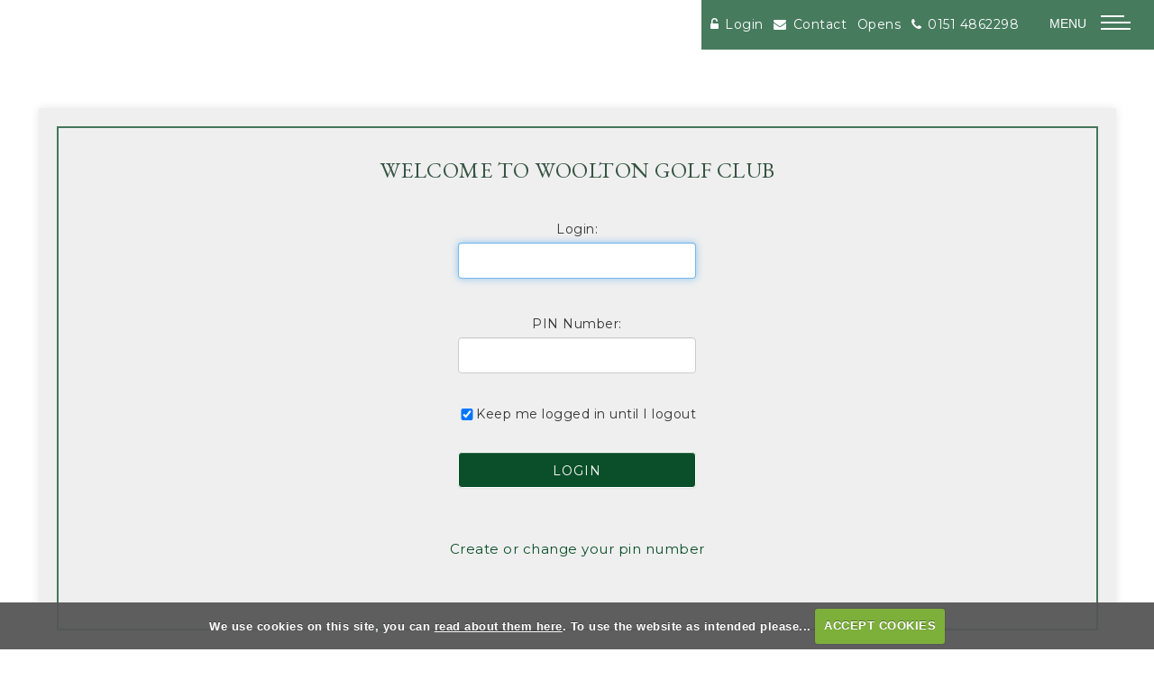

--- FILE ---
content_type: text/html; charset=UTF-8
request_url: https://www.wooltongolfclub.com/competition.php?compid=7207
body_size: 18402
content:

<!DOCTYPE html>
<html lang="en">
<head>
<meta http-equiv="X-UA-Compatible" content="IE=edge" />
<title>Login Required - Woolton Golf Club :: Woolton Golf Club Merseyside</title>


<link href="/styles/bootstrap.1655723398.css" rel="stylesheet" media="screen" type="text/css">
<link href="/styles/bootstrap_common.1655723398.css" rel="stylesheet" media="screen" type="text/css">


<link href="/customcss/styles/woolton.1751467661.css" rel="stylesheet" type="text/css" media="screen">

<link href="/print.1656928773.css" rel="stylesheet" type="text/css" media="print">
<script>
  var deviceType = 'computer';
  </script>
<meta name="viewport" content="width=device-width, initial-scale=1.0">
<!--[if lt IE 9]>
<script src="/javascript/html5shiv.js"></script>
<![endif]-->
<link href="/customcss/styles/woolton_print.1351860533.css" rel="stylesheet" type="text/css" media="print">

<script src="/javascript/jquery.min.js"></script>
<script src="/javascript/jquery-migrate-1.4.1.min.js"></script>
<link rel="stylesheet" href="/styles/fa440/css/font-awesome.min.css">
<script src="/javascript/jquery.mb.browser-master/jquery.mb.browser.min.js"></script><script type="text/javascript" src="/javascript/bootstrap.1655723397.js"></script>


 <link href="/images/resources/woolton/favicon.png" type="image/png" rel="icon" />

<meta name="revisit-after" content="1 days">
<meta name="robots" content="index,follow">
<meta name="description" content="Welcome to Woolton Golf Club: A wonderful place to play golf">
<meta name="keywords" content="Woolton, Merseyside, Golf Course">
<meta http-equiv="Content-Type" content="text/html; charset=utf-8">
<meta http-equiv='content-language' content='en'>
<link rel="stylesheet" href="https://cdnjs.cloudflare.com/ajax/libs/animate.css/3.7.0/animate.min.css">
<link rel="preconnect" href="https://fonts.gstatic.com">
<link href="https://fonts.googleapis.com/css2?family=EB+Garamond:ital,wght@0,400;0,500;0,600;1,400&family=Montserrat:ital,wght@0,400;0,500;0,600;1,400&display=swap" rel="stylesheet">

<meta name="format-detection" content="telephone=no">


<script src="/images/resources/woolton/wow.js"></script>
              <script>
              new WOW().init();
              </script>

<script type="text/javascript" src="/main.js"></script>
    
<script src="/javascript/jquery.cookie.js"></script>
<script src="/javascript/jquery.cookiecuttr.js"></script>
<link href="/styles/cookiecuttr.css" rel="stylesheet" type="text/css" media="screen">
<script type="text/javascript">
$(document).ready(function () {
$.cookieCuttr({
cookieAnalytics: false,
cookiePolicyLink: "/cookie-usage.php",
cookieMessage: 'We use cookies on this site, you can <a href="{{cookiePolicyLink}}" title="read about our cookies">read about them here</a>. To use the website as intended please...',
cookieNotificationLocationBottom: true,
}); });
</script><script type="text/javascript" src="javascript/highcharts.js"></script><script type="text/javascript" src="javascript/piechart.js"></script>
<script>
$(document).ready(function(){
$('a#awhyinterest').click(function() {
  $('p#whyinterest').slideToggle();
});

});
</script><script type="text/javascript">
$(document).ready(function() {
$("#memberid").focus();
});
</script><script type='text/javascript'> var layout3 = false; </script>
</head>
<body  class="body-class-competitionphpcompid4144 page-url-competitionphpcompid4144  body-root-home body-nav-current-   body-public php&#45;competition body-loginpage body-inner " >
  
<div style='display:none;'><p><a style='display:none;' href='/extlink.php' rel='nofollow'>More</a></p></div>
  <div id="outerborder"><div id="outleft"></div>
  <div id="container">
  <!--sphider_noindex-->
    <div id="printbanner"><p class="clubname"><span class='clubnametext'>Woolton Golf Club</span><img src="/images/resources/woolton/new-club-ts-small.jpg" align="right" alt=""></p></div><!-- Default Header Code!--->
<div class="header-wrapper noprint" id="header">
  
 <div class="header-buttons">
           <a href="/login.php"><i class="fa fa-unlock-alt"></i>Login</a>
           <a href="/contact_us"><i class="fa fa-envelope"></i>Contact</a>
           <a href="/opens">Opens</a>
           <span><i class="fa fa-phone"></i>0151 4862298</span>
         </div>
         
       <div class="navbar navbar-inverse navbar-fixed-top">
	     <div class="navbar-inner">
            
		  <div class="container">
               
                 <a class="logoLink" href="/"><img src="/images/resources/woolton/footerLogo.jpg"></a>
              
         
        <div class="menuHamburgerHolder" onclick="openNav()">
                        
               <button type="button" data-toggle="collapse" class="menu menu-trigger" data-target=".nav-collapse.collapse" id="hamburger-icon" title="Menu">
                  <span class="menuText">Menu</span>
	     		  <span class="line line-1"></span>
	     		  <span class="line line-2"></span>
	     		  <span class="line line-3"></span>
	     		</button>
          
            </div><!-- end of menu hamburger holder -->
            
            
                    <div id="myNavbar" class="nav-collapse collapse slideInMenu">
                      <a href="javascript:void(0)" class="closebtn" onclick="closeNav()">&times;</a>
                      <a class="logoLinkOffCanvas" href="/"><img src="/images/resources/woolton/footerLogo.jpg"></a>
                                            
                            <div id="topmenu">
  <ul id="nav" class="nav"><li class="first nav-level-1 nav-menu-home"><a href="/"><span>Home</span></a></li><li class=" nav-level-1 nav-menu-member_login"><a href="/member_login"><span>Member Login</span></a></li><li class="moredown dropdown nav-level-1 nav-haslevel-2 nav-menu-membership"><a href="/membership" class="moredown dropdown-toggle" data-toggle="dropdown"><span>Membership</span></a><ul class='dropdown-menu' role='menu' aria-labelledby="dropdownMenu"><li class=" nav-level-2 nav-menu-membership_information"><a href="/membership_information"><span>Membership Information</span></a></li><li class=" nav-level-2 nav-menu-the_joining_process_and_fees"><a href="/the_joining_process_and_fees"><span>Joining Process &amp; Fees</span></a></li><li class=" nav-level-2 nav-menu-membership_application_form"><a href="/membership_application_form"><span>Application Form</span></a></li><li class=" nav-level-2 nav-menu-membership_offers"><a href="/membership_offers"><span>Membership Offers</span></a></li><li class=" nav-level-2 nav-menu-flexible_membership"><a href="/flexible_membership"><span>Flexible Membership</span></a></li><li class=" nav-level-2 nav-menu-safeguarding"><a href="/safeguarding"><span>SafeGuarding</span></a></li> </ul></li><li class="moredown dropdown nav-level-1 nav-haslevel-2 nav-menu-visitors"><a href="/visitors" class="moredown dropdown-toggle" data-toggle="dropdown"><span>Visitors</span></a><ul class='dropdown-menu' role='menu' aria-labelledby="dropdownMenu"><li class=" nav-level-2 nav-menu-visitor_booking"><a href="/visitor_booking"><span>Visitor Booking</span></a></li><li class=" nav-level-2 nav-menu-visitor_welcome"><a href="/visitor_welcome"><span>Visitor Welcome</span></a></li><li class=" nav-level-2 nav-menu-green_fees"><a href="/green_fees"><span>Green Fees</span></a></li><li class=" nav-level-2 nav-menu-slope_rating"><a href="/slope_rating"><span>Slope rating</span></a></li><li class=" nav-level-2 nav-menu-visitor_offers"><a href="/visitor_offers"><span>Visitor Offers</span></a></li><li class=" nav-level-2 nav-menu-day_packages"><a href="/day_packages"><span>Societies</span></a></li><li class=" nav-level-2 nav-menu-corporate_golf_days"><a href="/corporate_golf_days"><span>Corporate Golf Days</span></a></li><li class=" nav-level-2 nav-menu-academies"><a href="/academies"><span>Academies</span></a></li><li class=" nav-level-2 nav-menu-dress_code"><a href="/dress_code"><span>Dress Code</span></a></li><li class=" nav-level-2 nav-menu-online_entry"><a href="/online_entry"><span>Opens Online Entry</span></a></li> </ul></li><li class="moredown dropdown nav-level-1 nav-haslevel-2 nav-menu-the_club"><a href="/the_club" class="moredown dropdown-toggle" data-toggle="dropdown"><span>The Club</span></a><ul class='dropdown-menu' role='menu' aria-labelledby="dropdownMenu"><li class=" nav-level-2 nav-menu-club_professional"><a href="/club_professional"><span>Club Professional</span></a></li><li class=" nav-level-2 nav-menu-history_of_the_club"><a href="/history_of_the_club"><span>History of the Club</span></a></li> </ul></li><li class="moredown dropdown nav-level-1 nav-haslevel-2 nav-menu-functions"><a href="/functions" class="moredown dropdown-toggle" data-toggle="dropdown"><span>Functions</span></a><ul class='dropdown-menu' role='menu' aria-labelledby="dropdownMenu"><li class=" nav-level-2 nav-menu-celebration_of_life"><a href="/celebration_of_life"><span>Celebration of Life</span></a></li><li class=" nav-level-2 nav-menu-christmas"><a href="/christmas"><span>Christmas</span></a></li><li class=" nav-level-2 nav-menu-parties"><a href="/parties"><span>Parties</span></a></li><li class=" nav-level-2 nav-menu-wedding"><a href="/wedding"><span>Weddings</span></a></li> </ul></li><li class="moredown dropdown nav-level-1 nav-haslevel-2 nav-menu-the_course"><a href="/the_course" class="moredown dropdown-toggle" data-toggle="dropdown"><span>The Course</span></a><ul class='dropdown-menu' role='menu' aria-labelledby="dropdownMenu"><li class=" nav-level-2 nav-menu-hole_by_hole"><a href="/hole_by_hole"><span>Hole by Hole</span></a></li><li class=" nav-level-2 nav-menu-course_flyover"><a href="/course_flyover"><span>Course Flyover</span></a></li><li class=" nav-level-2 nav-menu-scorecard"><a href="/scorecard"><span>Scorecard</span></a></li><li class=" nav-level-2 nav-menu-balls_out_of_bounds"><a href="/balls_out_of_bounds"><span>Balls out of bounds</span></a></li> </ul></li><li class=" nav-level-1 nav-menu-news"><a href="/news"><span>News</span></a></li><li class=" nav-level-1 nav-menu-diary"><a href="/diary"><span>Diary</span></a></li><li class="moredown dropdown nav-level-1 nav-haslevel-2 nav-menu-newsletter"><a href="/newsletter" class="moredown dropdown-toggle" data-toggle="dropdown"><span>Newsletter</span></a><ul class='dropdown-menu' role='menu' aria-labelledby="dropdownMenu"><li class=" nav-level-2 nav-menu-monthly_newsletter"><a href="/monthly_newsletter"><span>Monthly Newsletter</span></a></li> </ul></li><li class="moredown dropdown nav-level-1 nav-haslevel-2 nav-menu-gallery"><a href="/gallery" class="moredown dropdown-toggle" data-toggle="dropdown"><span>Gallery</span></a><ul class='dropdown-menu' role='menu' aria-labelledby="dropdownMenu"><li class=" nav-level-2 nav-menu-course_gallery"><a href="/course_gallery"><span>Course</span></a></li> </ul></li><li class=" nav-level-1 nav-menu-125th_anniversary"><a href="/125th_anniversary"><span>125th Anniversary</span></a></li><li class=" nav-level-1 nav-menu-contact_us"><a href="/contact_us"><span>Contact Us</span></a></li></ul></div>
                        
                    </div><!-- end of nav-collapse collapse -->
                  
           </div>
         </div>
      </div>
      
                    
</div><!-- end of id header -->
  
   <!-- ///////// ////////////////////////// START OF MAIN CONTENT /////////// //////////////////////////////////////// -->
        <div class="content-wrapper">
            <div id="globalwrap">
                <!--/sphider_noindex--><div class="global" style=""><div id="login">
<h3>Welcome to Woolton Golf Club</h3>
<div style="padding-bottom:3em;">
<p style="color: red;"></p>
	<form name="form1" method="post" class="form form-horizontal" action="" autocomplete="off">
<fieldset>
<div class="control-group">
<input type="hidden" name="task" value="login" />
<input type="hidden" name="topmenu" value="1" />
<label for="memberid" class="control-label">Login: </label>
<div class="controls">
        <input name="memberid" type="text" id="memberid" size="25" maxlength="50" value=''/>
</div>
</div>

<div class="control-group">

<label for="pin" class="control-label">PIN Number: </label>
  <div class="controls">
        <input name="pin" type="password" id="pin" size="4" maxlength="10" autocomplete="off"/>
  </div>
</div>
<div class="control-group">
  <div class="controls">
<label for="cachemid" class="checkbox">
  <input type="checkbox" class="inline" name="cachemid" value="1" checked="checked">
  Keep me logged in until I logout</label>
    <input type="submit" class="btn" name="Submit" value="Login">
</div>

 </fieldset></form>
<p style="text-align:center;"><a href="?action=nopin">Create or change your pin number</a></p>
</div></div>
</div>
<div id="printfooter"><br><img src="/images/resources/woolton/new-club-ts-small.jpg" style="float:left;" class="footerClubLogo"><br><p class=\"para\" style=\"text-align:center;\">Created by intelligentgolf version 10.1.2.<br><br></div></div></div></div>
<!-- end of closing 2 divs already in admin panel .container and #globalwrap-->

<div class="footer">
  <div class="container">
    <div class="row-fluid">
	
       <div class="span10">
	     &copy; 2025 Woolton Golf Club. All Rights Reserved<span class="break767"> | </span> <a href="privacy.php">Privacy policy</a>
	   </div>
	   
	   <div class="span2">
         <a class="igLogo" target="_blank" href="https://www.intelligentgolf.co.uk/"><img src="/images/darkbg_ig_logo.png" /></a>
                 <!-- USE EITHER /images/darkbg_ig_logo.png or /images/lightbg_ig_logo.png -->
	   </div>
	   
    </div>
  </div>
</div></div></div>
<div id="outright"></div></div>
<!-- Google tag (gtag.js) -->
<script async src="https://www.googletagmanager.com/gtag/js?id=G-MZ8CPB27NL"></script>
<script>
  window.dataLayer = window.dataLayer || [];
  function gtag(){dataLayer.push(arguments);}
  gtag("js", new Date());

  gtag("config", "G-MZ8CPB27NL", {
    "cookie_flags": "max-age=7200;secure;samesite=none",
    "auth": "Not Logged In",
    "userLevel": "Not Logged In",
    "memberType": "Not Logged In"
  });</script><!-- REMOVE NAV CONTROL CIRCLE WHEN ONLY ONE SLIDE -->
<script>
    $(document).ready(function(){

  if ($(".nivo-controlNav a").length < 2) {
    $(".nivo-controlNav a").hide();
}
       });
</script> 


<script>(function($) {
  $.fn.backToTop = function(options)
  {
	
	//Default options
	var settings = $.extend({
		iconName : 'fa fa-chevron-up',
		trigger : 700,
		fxName : 'fade',
		fxTransitionDuration : 500,
		scrollDuration : 1500
	}, options );	
	
	var btn = this,
		icon = settings.iconName,	
		trigger = settings.trigger,
		fxName = settings.fxName,
		duration = settings.fxTransitionDuration,
		scrollDuration = settings.scrollDuration;  
		
    this.each(function() {
		btn.prepend('<i class="'+icon+'"><br /><span class="backText">top</span></i>')
		btn.addClass(fxName);
		btn.css({
			transitionDuration: duration+'ms'
		});
        
		$(window).scroll(function(){
			
			if($(window).scrollTop() > trigger){
				btn.addClass('bck-on');
	
			}else{
				btn.removeClass('bck-on');
			}
			
		
		});		
		
		btn.on('click',function(e){		
			e.preventDefault();
			$('html,body').animate({
				scrollTop: 0
			}, scrollDuration);			
		});		
	 
    });		

	return this;	
  };
})(jQuery);</script>
<script>

	$(function(){


		$('.bck').backToTop({
            iconName : 'fa fa-angle-up',
            fxName : 'rightToLeft'
        });

	});

	</script>

<script>
/* Set the width of the side navigation to 300px */
function openNav() {
  document.getElementById("myNavbar").style.width = "300px";
}

/* Set the width of the side navigation to 0 */
function closeNav() {
  document.getElementById("myNavbar").style.width = "0";
}
</script>

<script>
  $("#custom_166").val("Your email @")
  
  $('#custom_166').on('change blur',function(){
      if($(this).val().trim().length === 0){
        $('#custom_166').val("Your email @");
      }
    })
  
</script>
<script>
$("#custom_166").on("click", function() {
    if ($(this).val() == "Your email @")
        $(this).val("")
})
</script>

<script>
  // scroll down
			// ----------------------------------
	 $("document").ready(function(){
        $('.ct-btn-scroll').click(function(){
            $('html, body').animate({
                scrollTop: $(".scrollTarget").offset().top-0
            }, 1500);
        });
       
    });
</script>

<script>

// scorecard button
    
    $('.body-public a#score-open-link').click(function(){
      $('.scorecard-content').slideDown('400');
      $('a#score-open-link').addClass('hide');
      $('a#score-close-link').addClass('disp');
    });
    
    $('.body-public a#score-close-link').click(function(){
      $('.scorecard-content').slideUp('400');
      $('a#score-open-link').removeClass('hide');
      $('a#score-close-link').removeClass('disp');
    });

</script>

<script>
$(document).ready(function(){   
  setEmbeddedVideosHeight();
});

function setEmbeddedVideosHeight() {
  
  // Find all YouTube videos
  var $allVideos = $(".inPageContent iframe[src^='//player.vimeo.com'], .inPageContent iframe[src^='//www.youtube.com'], .paragraphs iframe[src^='//www.youtube.com']"); // This is where you link to the video either vimeo or youtube
	
  // Figure out and save aspect ratio for each video
  $allVideos.each(function() {
  $(this)
    .data('aspectRatio', this.height / this.width)

    // and remove the hard coded width/height
    .removeAttr('height')
    .removeAttr('width');

  });
  
  // When the window is resized
  $(window).resize(function() {
	  
	  // Resize all videos according to their own aspect ratio
	  $allVideos.each(function() {
		var newWidth = $(this).parent().width();
		var $el = $(this);
		$el
		  .width(newWidth)
        .height(newWidth / (16/9));
		  //.height(newWidth * $el.data('aspectRatio'));
	  });
	  
  }).resize(); // Kick off one resize to fix all videos on page load
}
  
  // show status
  
  $('.body-public .hs-status').click(function(){
    $('.hss-content').slideToggle('400');
    $('body').toggleClass('show-status');
  });
  
</script></body></html>

--- FILE ---
content_type: text/css;charset=UTF-8
request_url: https://www.wooltongolfclub.com/customcss/styles/woolton.1751467661.css
body_size: 95015
content:
/* ////////////////////////// GENERAL STYLES AIMED MAINLY AT MEMBER'S AREA  ////////////////////////////////// */
* {
  box-sizing: border-box;
}
#outerborder {
  overflow-x: hidden;
  overflow-y: hidden;
}
body {
  padding: 0;
  margin: 0;
  font-family: 'Montserrat', sans-serif;
  color: #333;
  font-size: 15px;
  line-height: 26px;
  letter-spacing: 0.5px;
  background: #fff;
}
h1,
h2,
h3,
h4,
h5,
h6 {
  font-family: 'EB Garamond', serif;
  color: #555;
  font-weight: normal;
  line-height: normal;
  letter-spacing: 0.5px;
}
a {
  color: #0a4f29;
  outline: 0;
  text-decoration: none;
}
a:hover,
a:active,
a:focus {
  color: #c7a314;
  outline: 0;
  text-decoration: none;
}
#container {
  min-height: calc(100vh - 50px);
}
@media (max-width: 767px) {
  #container {
    min-height: calc(100vh - 95px);
  }
}
/* /////////////// /// //////////  .inPageContent ONLY styles ///////// ///////////// //// */
.inPageContent {
  color: #333;
  padding: 80px 0;
}
@media (max-width: 979px) {
  .inPageContent {
    padding: 40px 0;
  }
}
@media (max-width: 767px) {
  .inPageContent {
    padding: 40px 20px;
  }
}
.inPageContent iframe {
  margin-top: 30px;
  max-width: 100%;
}
@media (max-width: 767px) {
  .inPageContent .sidebar {
    margin-top: 60px;
  }
}
@media (min-width: 768px) and (max-width: 979px) {
  .inPageContent .container {
    width: auto;
  }
}
.inPageContent h1,
.inPageContent h2,
.inPageContent h3,
.inPageContent h4,
.inPageContent h5,
.inPageContent h6 {
  color: rgba(10, 79, 41, 0.75);
}
.inPageContent h1 {
  font-size: 48px;
}
@media (max-width: 767px) {
  .inPageContent h1 {
    font-size: 38px;
    line-height: 40px;
  }
}
.inPageContent h2 {
  font-family: 'Montserrat', sans-serif;
  font-size: 24px;
}
.inPageContent h3 {
  font-family: 'Montserrat', sans-serif;
  text-transform: uppercase;
  font-weight: bold;
  letter-spacing: 1.5px;
  font-size: 16px;
  line-height: 26px;
  color: #333;
}
.inPageContent h4 {
  font-family: 'Montserrat', sans-serif;
  font-size: 16px;
  text-transform: uppercase;
}
.inPageContent h5 {
  display: inline-block;
}
@media (max-width: 480px) {
  .inPageContent h5 {
    display: block;
  }
}
.inPageContent h6 {
  display: inline-block;
}
@media (max-width: 480px) {
  .inPageContent h6 {
    display: block;
  }
}
.inPageContent a {
  color: #c7a314;
}
.inPageContent a:hover,
.inPageContent a:active,
.inPageContent a:focus {
  color: #0a4f29;
}
.inPageContent hr {
  border-top: 1px solid #efefef;
  border-bottom: none;
}
.inPageContent ul {
  margin-top: 20px;
  margin-bottom: 20px;
}
.inPageContent ul li {
  color: #333;
  list-style-type: none;
}
.inPageContent ul li:before {
  content: '\f111';
  font-family: 'FontAwesome';
  margin-right: 7px;
  font-size: 6px;
  position: relative;
  top: -2px;
}
.inPageContent table {
  width: 100%;
  margin-bottom: 30px;
  text-align: center;
}
.inPageContent table td {
  border: 1px dotted #395746;
  padding: 5px;
}
@media (max-width: 480px) {
  .inPageContent table td {
    padding: 5px 10px;
    letter-spacing: 0;
  }
}
.inPageContent table th {
  border: 1px dotted #395746;
  font-weight: normal;
  padding: 10px 0;
}
@media (min-width: 768px) {
  .inPageContent .span12 form fieldset#thankyou {
    padding: 20px 60px;
  }
}
.inPageContent form .customFormLine {
  color: #333;
  position: relative;
}
.inPageContent form .customFormLine input,
.inPageContent form .customFormLine textarea {
  width: 100%;
  margin-bottom: 20px;
  background: #efefef;
}
.inPageContent form .customFormLine input[type="checkbox"] {
  width: auto;
  height: auto;
  margin: 10px 0;
}
.inPageContent form .customFormLine input {
  height: 35px;
}
.inPageContent form .customFormLine textarea {
  height: 100px;
}
.inPageContent form .customFormLine label,
.inPageContent form .customFormLine .radioLabel {
  color: #333;
}
.inPageContent form .customFormLine label.customnoformat {
  display: none;
}
.inPageContent form .customFormLine span.customFormMultiCheckBoxWrapper {
  margin-bottom: 40px;
  display: block;
}
.inPageContent form .customFormRadioItem {
  width: auto;
  height: auto;
  margin-top: 0;
  margin-bottom: 0;
  margin-right: 15px;
  display: inline-block;
  padding: 5px;
  margin-bottom: 20px;
}
.inPageContent form .customFormRadioItem input {
  width: auto;
  height: auto;
  margin-top: 16px;
  margin-right: 5px;
}
.inPageContent form .ui-datepicker-trigger {
  position: absolute;
  right: 20px;
  top: -5px;
}
.inPageContent h5 a,
.inPageContent form input[type="submit"],
.inPageContent .map_popup_form input[type=submit] {
  display: inline-block;
  background: #0a4f29;
  color: #fff;
  border: 1px solid;
  text-transform: uppercase;
  padding: 10px 18px;
  margin: 15px 5px;
  font-size: 14px;
  -webkit-transition: all 0.5s ease-in-out;
  -moz-transition: all 0.5s ease-in-out;
  transition: all 0.5s ease-in-out;
  font-family: 'Montserrat', sans-serif;
}
.inPageContent h5 a:hover,
.inPageContent form input[type="submit"]:hover,
.inPageContent .map_popup_form input[type=submit]:hover {
  color: #fff;
  -webkit-border-radius: 10px;
  -moz-border-radius: 10px;
  border-radius: 10px;
}
@media (max-width: 480px) {
  .inPageContent h5 a,
  .inPageContent form input[type="submit"],
  .inPageContent .map_popup_form input[type=submit] {
    margin: 7px 0;
  }
}
.inPageContent h6 a {
  background: #c7a314;
  color: #fff;
  border: 1px solid #c7a314;
  display: inline-block;
  text-transform: uppercase;
  padding: 10px 18px;
  margin: 15px 5px;
  font-size: 14px;
  -webkit-transition: all 0.5s ease-in-out;
  -moz-transition: all 0.5s ease-in-out;
  transition: all 0.5s ease-in-out;
  font-family: 'Montserrat', sans-serif;
}
.inPageContent h6 a:hover {
  color: #fff;
  -webkit-border-radius: 10px;
  -moz-border-radius: 10px;
  border-radius: 10px;
}
@media (max-width: 480px) {
  .inPageContent h6 a {
    margin: 7px 0;
  }
}
/* /////////////// /// //////////  .subMenu ONLY styles ///////// ///////////// //// */
.subMenu {
  background: rgba(10, 79, 41, 0.75);
  text-align: center;
  padding: 5px;
}
@media (max-width: 480px) {
  .subMenu {
    padding: 10px;
  }
}
.subMenu ul {
  margin: 0;
}
.subMenu .menu-section h2 {
  display: none;
}
.subMenu .menu-section li {
  list-style-type: none;
  display: inline;
  text-transform: uppercase;
  font-size: 14px;
}
.subMenu .menu-section li::after {
  content: '-';
  padding: 0 7px;
  color: #fff;
}
@media (max-width: 480px) {
  .subMenu .menu-section li::after {
    display: none;
  }
}
.subMenu .menu-section li:last-child:after {
  display: none;
}
.subMenu .menu-section li.current a {
  color: #c7a314;
}
.subMenu .menu-section li a {
  margin: 10px;
  text-decoration: none;
  display: inline-block;
  color: #fff;
}
.subMenu .menu-section li a:hover {
  color: #c7a314;
}
@media (max-width: 480px) {
  .subMenu .menu-section li a {
    margin: 10px;
    display: block;
    border: 1px solid #fff;
    padding: 10px;
  }
}
/* /////////////// /// //////////  .sliderHolder + captions/scroll/navs etc styles ///////// ///////////// //// */
.sliderHolder {
  position: relative;
}
.sliderHolder .galleryInner,
.sliderHolder .galleryInner img {
  width: 100vw !important;
  height: 100vh !important;
  max-width: 100%;
  object-fit: cover;
  min-height: 450px;
}
@media (max-width: 1199px) {
  .sliderHolder .galleryInner,
  .sliderHolder .galleryInner img {
    height: auto !important;
  }
}
.sliderHolder .galleryInner:after,
.sliderHolder .galleryInner img:after {
  display: block;
  position: absolute;
  background-image: linear-gradient(to bottom, rgba(0, 0, 0, 0) 0, #000 100%);
  height: 150px;
  width: 100%;
  content: '';
  bottom: 0;
  z-index: 9;
}
.sliderHolder.innerSliderHolder .galleryInner,
.sliderHolder.innerSliderHolder .galleryInner img {
  height: auto !important;
  min-height: 250px;
  object-fit: cover;
}
.sliderHolder .nivo-directionNav {
  display: none !important;
}
.sliderHolder .nivo-controlNav-Wrapper {
  z-index: 10;
  font-size: 0;
}
.sliderHolder .nivo-controlNav-Wrapper .nivo-controlNav {
  text-align: right;
  padding-right: 50px;
}
@media (max-width: 1199px) {
  .sliderHolder .nivo-controlNav-Wrapper {
    display: none !important;
  }
}
.sliderHolder .nivo-controlNav-Wrapper a {
  -webkit-border-radius: 50%;
  -moz-border-radius: 50%;
  -ms-border-radius: 50%;
  border-radius: 50%;
  background: transparent;
  border: 1px solid #fff;
  width: 8px;
  height: 8px;
  margin: 5px;
}
.sliderHolder .nivo-controlNav-Wrapper a.active {
  background: #fff;
  box-shadow: 0 0 0 2px #9f9e9d;
}
.sliderHolder .nivo-caption {
  left: 50%;
  top: 50%;
  bottom: auto;
  width: auto;
  height: auto;
  transform: translate(-50%, -50%);
  background: rgba(10, 79, 41, 0.45);
  text-align: center;
  opacity: 1;
  z-index: 99;
}
@media (max-width: 1199px) {
  .sliderHolder .nivo-caption {
    top: auto;
    bottom: 60px;
  }
}
@media (max-width: 480px) {
  .sliderHolder .nivo-caption {
    width: 80%;
  }
}
.sliderHolder .nivo-caption h4 {
  font-size: 18px;
  line-height: 30px;
  padding: 0 20px;
  color: #fff;
  text-transform: uppercase;
  font-family: 'EB Garamond', serif;
  letter-spacing: 1.5px;
}
@media (max-width: 767px) {
  .sliderHolder .nivo-caption h4 {
    font-size: 16px;
    line-height: 24px;
  }
}
.sliderHolder a.ct-btn-scroll.ct-js-btn-scroll {
  position: absolute;
  bottom: 100px;
  z-index: 9;
  width: 100px;
  text-align: center;
  left: 0;
  right: 0;
  margin-left: auto;
  margin-right: auto;
  color: #fff;
  letter-spacing: 1.5px;
  font-size: 14px;
}
@media (max-width: 1199px) {
  .sliderHolder a.ct-btn-scroll.ct-js-btn-scroll {
    display: none;
  }
}
.sliderHolder a.ct-btn-scroll.ct-js-btn-scroll:hover,
.sliderHolder a.ct-btn-scroll.ct-js-btn-scroll:active,
.sliderHolder a.ct-btn-scroll.ct-js-btn-scroll:focus {
  color: #c7a314;
  text-decoration: none;
}
.sliderHolder .fa-chevron-down:before {
  content: "\f078";
  display: inline-block;
  margin: 0 auto;
  width: 100%;
}
.sliderHolder .ct-js-btn-scroll.animated {
  animation-duration: 2s;
  animation-delay: 0.5s;
  -o-animation-duration: 2s;
  -o-animation-delay: 0.5s;
  -moz-animation-duration: 2s;
  -moz-animation-delay: 0.5s;
  -webkit-animation-duration: 2s;
  -webkit-animation-delay: 0.5s;
}
.sliderHolder em.animated.fa.fa-chevron-down.heartBeat {
  display: block;
}
/* ////////// ///////////////////////  HOLE TOUR MENU STYLES /////////////// ////////////////////  */
.holeNavigationRow {
  margin-top: -80px;
  z-index: 999;
  position: absolute;
  width: 100%;
}
@media (max-width: 767px) {
  .holeNavigationRow {
    margin-top: 0;
    position: relative;
    padding: 10px 0;
  }
}
.holeNavigationRow .menu-section h2 {
  display: none;
}
.holeNavigationRow .holeNavigation {
  text-align: center;
  padding: 10px 0;
}
.holeNavigationRow .holeNavigation .menu-section {
  display: inline-block;
  position: relative;
  width: auto;
  margin: 0 auto;
  text-align: center;
}
.holeNavigationRow .holeNavigation .menu-section ul {
  margin: 0;
}
.holeNavigationRow .holeNavigation .menu-section ul li {
  list-style-type: none;
  display: inline;
}
.holeNavigationRow .holeNavigation .menu-section ul li a {
  color: #fff;
  text-transform: uppercase;
  display: inline-block;
  padding: 7px;
  font-weight: normal;
  font-size: 16px;
  width: 35px;
  -webkit-border-radius: 50%;
  -moz-border-radius: 50%;
  -ms-border-radius: 50%;
  border-radius: 50%;
  text-decoration: none;
  margin: 0;
}
@media (max-width: 1199px) {
  .holeNavigationRow .holeNavigation .menu-section ul li a {
    padding: 5px;
    font-size: 14px;
    width: 30px;
  }
}
@media (max-width: 979px) {
}
@media (max-width: 767px) {
  .holeNavigationRow .holeNavigation .menu-section ul li a {
    display: inline-block;
    width: 35px;
    float: left;
    margin: 5px;
    padding: 7px;
    background: rgba(7, 45, 24, 0.8);
    color: #fff;
  }
}
.holeNavigationRow .holeNavigation .menu-section ul li a:hover {
  color: #fff;
  background: #6b1629;
}
@media (max-width: 767px) {
  .holeNavigationRow .holeNavigation .menu-section ul li a:hover {
    background: #6b1629;
    color: #fff;
  }
}
.holeNavigationRow .holeNavigation .menu-section ul li.current a {
  color: #fff;
  background: #6b1629;
}
@media (max-width: 767px) {
  .holeNavigationRow .holeNavigation .menu-section ul li.current a {
    background: #6b1629;
  }
}
@media (max-width: 767px) {
  .holeNavigationRow .holeNavigation .menu-section ul li:nth-child(10) a {
    clear: left;
  }
}
@media (max-width: 480px) {
  .holeNavigationRow .holeNavigation .menu-section ul li:nth-child(10) a {
    clear: none;
  }
}
@media (max-width: 480px) {
  .holeNavigationRow .holeNavigation .menu-section ul li:nth-child(7) a,
  .holeNavigationRow .holeNavigation .menu-section ul li:nth-child(13) a {
    clear: left;
  }
}
.holeNavigationRow .holeNavigation .menu-section ul li:before {
  content: '-';
  padding: 0 5px;
  color: #fff;
  font-size: 22px;
  top: 3px;
  position: relative;
}
@media (min-width: 768px) and (max-width: 1199px) {
  .holeNavigationRow .holeNavigation .menu-section ul li:before {
    padding: 0 3px;
  }
}
@media (max-width: 979px) {
  .holeNavigationRow .holeNavigation .menu-section ul li:before {
    display: none;
  }
}
.holeNavigationRow .holeNavigation .menu-section ul li:first-child:before {
  display: none;
}
/* ////////// ///////////////////////  HOLE STAT STYLES /////////////// ////////////////////  */
.holeStats {
  margin: 20px 0;
}
@media (max-width: 767px) {
  .holeStats {
    margin: 10px auto;
    text-align: left;
    display: inline-block;
  }
}
.holeStats .statContainer {
  display: inline-block;
  position: relative;
  margin: 10px;
  padding-left: 20px;
}
@media (max-width: 767px) {
  .holeStats .statContainer {
    margin: 10px;
    display: block;
  }
}
.holeStats .statContainer .statCircle {
  height: 12px;
  width: 12px;
  -webkit-border-radius: 50%;
  -moz-border-radius: 50%;
  -ms-border-radius: 50%;
  border-radius: 50%;
  border: none;
  display: inline-block;
  position: absolute;
  left: 0;
  transform: translatey(-50%);
  top: 50%;
}
.holeStats .statContainer .statCircle.whiteCircle {
  background: #fff;
}
.holeStats .statContainer .statCircle.yellowCircle {
  background: #fff000;
}
.holeStats .statContainer .statCircle.blueCircle {
  background: #0060ff;
}
.holeStats .statContainer .statCircle.redCircle {
  background: #ff0000;
}
/* //////// ///////////////////   .addressFooter STYLES  ///////// //// ////////////////// ////  */
.addressFooter {
  padding: 90px 20px 0 20px;
  background: #0a4f29;
  color: #fff;
}
@media (max-width: 767px) {
  .addressFooter {
    text-align: center;
  }
}
.addressFooter .container {
  padding-bottom: 30px;
}
.addressFooter .left {
  display: flex;
}
@media (max-width: 767px) {
  .addressFooter .left {
    display: block;
  }
}
.addressFooter h3 {
  color: #fff;
  text-transform: uppercase;
  font-family: 'Montserrat', sans-serif;
  letter-spacing: 1.5px;
  font-size: 18px;
  margin-top: 0;
  line-height: 24px;
}
.addressFooter .telephoneAndMail {
  margin-bottom: 15px;
  display: inline-block;
}
.addressFooter .telephoneAndMail a {
  color: #fff;
}
.addressFooter .telephoneAndMail a:hover {
  color: #c7a314;
}
.addressFooter .footerLogo {
  display: inline-block;
}
@media (max-width: 767px) {
  .addressFooter .footerLogo {
    display: block;
    margin-bottom: 25px;
  }
}
.addressFooter .footerLogo img {
  margin-right: 20px;
  width: 160px;
}
@media (max-width: 979px) {
  .addressFooter .footerLogo img {
    width: 40px;
  }
}
@media (max-width: 767px) {
  .addressFooter .footerLogo img {
    width: 80px;
    margin-right: 0;
  }
}
@media (max-width: 767px) {
  .addressFooter .footerSep {
    font-size: 0;
    line-height: 0;
    display: block;
  }
}
.addressFooter .socialIcons {
  display: inline-block;
  margin-top: 10px;
}
.addressFooter .socialIcons em {
  border: 2px solid;
  width: 30px;
  text-align: center;
  display: inline-block;
  padding: 4px 4px 5px 7px;
  margin: 0 3px 15px 3px;
  font-size: 14px;
  -webkit-transition: all 0.5s ease-in-out;
  -moz-transition: all 0.5s ease-in-out;
  transition: all 0.5s ease-in-out;
  -webkit-border-radius: 50%;
  -moz-border-radius: 50%;
  -ms-border-radius: 50%;
  border-radius: 50%;
}
.addressFooter .socialIcons em:hover {
  -webkit-border-radius: 0px;
  -moz-border-radius: 0px;
  border-radius: 0px;
}
.addressFooter .addressFooterCopyright {
  font-size: 0.8em;
}
.addressFooter a.igLogo img {
  width: 85px;
  float: none;
}
@media (max-width: 767px) {
  .addressFooter .break767 {
    display: block;
    font-size: 0;
    line-height: 0;
  }
}
/* //////// ///////////////////   .newsletterSubscribe STYLES  ///////// //// ////////////////// ////  */
.newsletterSubscribe {
  padding-bottom: 30px;
}
@media (max-width: 767px) {
  .newsletterSubscribe {
    margin-top: 60px;
    text-align: center;
  }
}
.newsletterSubscribe p {
  margin-top: 20px;
}
.newsletterSubscribe #customform_13 fieldset#thankyou {
  width: 100%;
  margin-top: 20px;
  position: relative;
}
@media (max-width: 767px) {
  .newsletterSubscribe #customform_13 fieldset#thankyou {
    width: 280px;
    margin-left: auto;
    margin-right: auto;
  }
}
.newsletterSubscribe #customform_13 .customFormLine {
  position: initial;
}
.newsletterSubscribe #customform_13 label {
  display: none;
}
.newsletterSubscribe #customform_13 .alert.alert-error + span label {
  display: none;
}
.newsletterSubscribe #customform_13 .alert li {
  list-style-type: none;
}
.newsletterSubscribe #customform_13 .alert-danger,
.newsletterSubscribe #customform_13 .alert-error {
  background-color: #b63e50;
  border: none;
  color: #fff;
}
.newsletterSubscribe #customform_13 div#thankyou p {
  margin: 10px;
  background: #b63e50;
  padding: 10px;
  display: inline-block;
}
.newsletterSubscribe #customform_13 #thankyou .customFormLine input {
  height: 40px;
  width: 380px;
  margin-bottom: 20px;
  -webkit-border-radius: 0px;
  -moz-border-radius: 0px;
  border-radius: 0px;
  background: #efefef;
  float: left;
  border: none;
}
@media (max-width: 979px) {
  .newsletterSubscribe #customform_13 #thankyou .customFormLine input {
    width: 290px;
  }
}
.newsletterSubscribe #customform_13 #thankyou #custom_13_submit {
  display: inline-block;
  background: #c7a314;
  color: #fff;
  border: none;
  text-transform: uppercase;
  padding: 6px 15px;
  margin: 0;
  position: absolute;
  margin-top: 4px;
  font-size: 14px;
  right: 95px;
  -webkit-transition: all 0.5s ease-in-out;
  -moz-transition: all 0.5s ease-in-out;
  transition: all 0.5s ease-in-out;
  font-family: 'Montserrat', sans-serif;
}
.newsletterSubscribe #customform_13 #thankyou #custom_13_submit:hover {
  background: #0a4f29;
}
@media (max-width: 1199px) {
  .newsletterSubscribe #customform_13 #thankyou #custom_13_submit {
    right: 5px;
  }
}
@media (max-width: 767px) {
  .newsletterSubscribe #customform_13 #thankyou #custom_13_submit {
    margin-left: auto;
    margin-right: auto;
    float: none;
  }
}
.newsletterSubscribe #customform_13 #thankyou br {
  display: none;
}
/* //////// ///////////////////   .footer STYLES  ///////// //// ////////////////// ////  */
.footer {
  background: #6b1629;
  color: #fff;
  font-size: 0.8em;
  height: 50px;
  line-height: 28px;
  padding-top: 10px;
}
@media (max-width: 767px) {
  .footer {
    text-align: center;
    height: 95px;
    line-height: 22px;
    padding: 10px 5px 2px 5px;
  }
}
.footer a.igLogo img {
  width: 85px;
  float: right;
}
@media (max-width: 767px) {
  .footer a.igLogo img {
    float: none;
  }
}
@media (max-width: 767px) {
  .footer .break767 {
    display: block;
    font-size: 0;
    line-height: 0;
  }
}
.footer a {
  color: #fff;
}
.footer a:hover {
  color: #c7a314;
}
/* //////// ///////////////////   FULL PAGE PLUGIN styles  ///////// //// ////////////////// ////  */
/*!
 * fullPage 3.1.0
 * https://github.com/alvarotrigo/fullPage.js
 *
 * @license GPLv3 for open source use only
 * or Fullpage Commercial License for commercial use
 * http://alvarotrigo.com/fullPage/pricing/
 *
 * Copyright (C) 2018 http://alvarotrigo.com/fullPage - A project by Alvaro Trigo
 */
html.fp-enabled,
.fp-enabled body {
  margin: 0;
  padding: 0;
  overflow: hidden;
  /*Avoid flicker on slides transitions for mobile phones #336 */
  -webkit-tap-highlight-color: rgba(0, 0, 0, 0);
}
.fp-section {
  position: relative;
  -webkit-box-sizing: border-box;
  /* Safari<=5 Android<=3 */
  -moz-box-sizing: border-box;
  /* <=28 */
  box-sizing: border-box;
}
.fp-slide {
  float: left;
}
.fp-slide,
.fp-slidesContainer {
  height: 100%;
  display: block;
}
.fp-slides {
  z-index: 1;
  height: 100%;
  overflow: hidden;
  position: relative;
  -webkit-transition: all 0.3s ease-out;
  /* Safari<=6 Android<=4.3 */
  transition: all 0.3s ease-out;
}
.fp-section.fp-table,
.fp-slide.fp-table {
  display: table;
  table-layout: fixed;
  width: 100%;
}
.fp-tableCell {
  display: table-cell;
  vertical-align: middle;
  width: 100%;
  height: 100%;
}
.fp-slidesContainer {
  float: left;
  position: relative;
}
.fp-controlArrow {
  -webkit-user-select: none;
  /* webkit (safari, chrome) browsers */
  -moz-user-select: none;
  /* mozilla browsers */
  -khtml-user-select: none;
  /* webkit (konqueror) browsers */
  -ms-user-select: none;
  /* IE10+ */
  position: absolute;
  z-index: 4;
  top: 50%;
  cursor: pointer;
  width: 0;
  height: 0;
  border-style: solid;
  margin-top: -38px;
  -webkit-transform: translate3d(0, 0, 0);
  -ms-transform: translate3d(0, 0, 0);
  transform: translate3d(0, 0, 0);
}
.fp-controlArrow.fp-prev {
  left: 15px;
  width: 0;
  border-width: 38.5px 34px 38.5px 0;
  border-color: transparent #fff transparent transparent;
}
.fp-controlArrow.fp-next {
  right: 15px;
  border-width: 38.5px 0 38.5px 34px;
  border-color: transparent transparent transparent #fff;
}
.fp-scrollable {
  overflow: hidden;
  position: relative;
}
.fp-scroller {
  overflow: hidden;
}
.iScrollIndicator {
  border: 0 !important;
}
.fp-notransition {
  -webkit-transition: none !important;
  transition: none !important;
}
#fp-nav {
  position: fixed;
  z-index: 100;
  top: 50%;
  opacity: 1;
  transform: translateY(-50%);
  -ms-transform: translateY(-50%);
  -webkit-transform: translate3d(0, -50%, 0);
}
#fp-nav.fp-right {
  right: 17px;
}
#fp-nav.fp-left {
  left: 17px;
}
.fp-slidesNav {
  position: absolute;
  z-index: 4;
  opacity: 1;
  -webkit-transform: translate3d(0, 0, 0);
  -ms-transform: translate3d(0, 0, 0);
  transform: translate3d(0, 0, 0);
  left: 0 !important;
  right: 0;
  margin: 0 auto !important;
}
.fp-slidesNav.fp-bottom {
  bottom: 17px;
}
.fp-slidesNav.fp-top {
  top: 17px;
}
#fp-nav ul,
.fp-slidesNav ul {
  margin: 0;
  padding: 0;
}
#fp-nav ul li,
.fp-slidesNav ul li {
  display: block;
  width: 14px;
  height: 13px;
  margin: 7px;
  position: relative;
}
.fp-slidesNav ul li {
  display: inline-block;
}
#fp-nav ul li a,
.fp-slidesNav ul li a {
  display: block;
  position: relative;
  z-index: 1;
  width: 100%;
  height: 100%;
  cursor: pointer;
  text-decoration: none;
}
#fp-nav ul li a.active span,
.fp-slidesNav ul li a.active span,
#fp-nav ul li:hover a.active span,
.fp-slidesNav ul li:hover a.active span {
  height: 12px;
  width: 12px;
  margin: -6px 0 0 -6px;
  border-radius: 100%;
}
#fp-nav ul li a span,
.fp-slidesNav ul li a span {
  border-radius: 50%;
  position: absolute;
  z-index: 1;
  height: 4px;
  width: 4px;
  border: 0;
  background: #333;
  left: 50%;
  top: 50%;
  margin: -2px 0 0 -2px;
  -webkit-transition: all 0.1s ease-in-out;
  -moz-transition: all 0.1s ease-in-out;
  -o-transition: all 0.1s ease-in-out;
  transition: all 0.1s ease-in-out;
}
#fp-nav ul li:hover a span,
.fp-slidesNav ul li:hover a span {
  width: 10px;
  height: 10px;
  margin: -5px 0px 0px -5px;
}
#fp-nav ul li .fp-tooltip {
  position: absolute;
  top: -2px;
  color: #fff;
  font-size: 14px;
  font-family: arial, helvetica, sans-serif;
  white-space: nowrap;
  max-width: 220px;
  overflow: hidden;
  display: block;
  opacity: 0;
  width: 0;
  cursor: pointer;
}
#fp-nav ul li:hover .fp-tooltip,
#fp-nav.fp-show-active a.active + .fp-tooltip {
  -webkit-transition: opacity 0.2s ease-in;
  transition: opacity 0.2s ease-in;
  width: auto;
  opacity: 1;
}
#fp-nav ul li .fp-tooltip.fp-right {
  right: 20px;
}
#fp-nav ul li .fp-tooltip.fp-left {
  left: 20px;
}
.fp-auto-height.fp-section,
.fp-auto-height .fp-slide,
.fp-auto-height .fp-tableCell {
  height: auto !important;
}
.fp-responsive .fp-auto-height-responsive.fp-section,
.fp-responsive .fp-auto-height-responsive .fp-slide,
.fp-responsive .fp-auto-height-responsive .fp-tableCell {
  height: auto !important;
}
/*Only display content to screen readers*/
.fp-sr-only {
  position: absolute;
  width: 1px;
  height: 1px;
  padding: 0;
  overflow: hidden;
  clip: rect(0, 0, 0, 0);
  white-space: nowrap;
  border: 0;
}
#fullpage .moveDown {
  cursor: pointer;
}
#fullpage .section:before {
  display: none;
  position: absolute;
  background: rgba(51, 51, 51, 0.35);
  height: 100%;
  width: 100%;
  content: '';
  top: 0;
  z-index: 0;
  left: 0;
}
#fullpage .section:after {
  display: block;
  position: absolute;
  background-image: linear-gradient(to bottom, rgba(255, 255, 255, 0) 0, #000 100%);
  height: 250px;
  width: 100%;
  content: '';
  bottom: 0;
  z-index: 0;
  left: 0;
}
#fullpage .section h1 {
  position: absolute;
  font-size: 28px;
  font-family: 'EB Garamond', serif;
  color: #fff;
  bottom: 100px;
  width: 100%;
  padding: 0 20px;
  text-transform: none;
  font-style: italic;
  letter-spacing: 1px;
  z-index: 1;
  text-align: center;
}
#fullpage .section .sectionImageHolder {
  display: inline;
}
#fullpage .section .sectionImageHolder img {
  height: 100%;
  width: 100%;
  object-fit: cover;
}
#fullpage .section .bottomLinks {
  display: flex;
  position: absolute;
  bottom: 0;
  text-align: center;
  width: 100%;
  background: rgba(1, 1, 1, 0.1);
  color: #fff;
  padding: 10px;
  z-index: 99;
  border-top: 1px solid rgba(255, 255, 255, 0.16);
}
#fullpage .section .bottomLinks.downAndRight .leftLink a {
  background: none;
  padding-left: 0;
  padding-right: 30px;
}
#fullpage .section .bottomLinks.downAndRight .leftLink a .fa {
  font-size: 22px;
  display: inline-block;
  position: absolute;
  right: 0;
  top: 46%;
  transform: translatey(-50%);
}
@media (max-width: 480px) {
  #fullpage .section .bottomLinks {
    padding: 0;
    border-top: none;
  }
}
#fullpage .section .bottomLinks div {
  width: 50%;
}
#fullpage .section .bottomLinks .leftLink {
  text-align: right;
  padding-right: 20px;
}
@media (max-width: 480px) {
  #fullpage .section .bottomLinks .leftLink {
    background: #0d7f40;
    padding: 10px;
    text-align: center;
  }
}
#fullpage .section .bottomLinks .leftLink a {
  color: #fff;
  display: inline-block;
  background: url(https://CLUBNAME.designmode.intelligentgolf.co.uk/images/resources/woolton/arrowLeft.png) left center no-repeat;
  text-transform: uppercase;
  position: relative;
  padding-left: 65px;
  font-size: 12px;
  letter-spacing: 1px;
  -webkit-transition: all 0.5s ease-in-out;
  -moz-transition: all 0.5s ease-in-out;
  transition: all 0.5s ease-in-out;
}
@media (max-width: 480px) {
  #fullpage .section .bottomLinks .leftLink a {
    background: none;
    padding: 0;
    letter-spacing: 0;
  }
}
#fullpage .section .bottomLinks .leftLink a:hover {
  color: #ffcb08;
}
#fullpage .section .bottomLinks .rightLink {
  text-align: left;
  padding-left: 20px;
}
@media (max-width: 480px) {
  #fullpage .section .bottomLinks .rightLink {
    background: #333;
    padding: 10px;
    text-align: center;
  }
}
#fullpage .section .bottomLinks .rightLink a {
  color: #ffcb08;
  text-transform: uppercase;
  background: url(https://CLUBNAME.designmode.intelligentgolf.co.uk/images/resources/woolton/arrowRight.png) right center no-repeat;
  position: relative;
  padding-right: 65px;
  font-size: 12px;
  letter-spacing: 1px;
  -webkit-transition: all 0.5s ease-in-out;
  -moz-transition: all 0.5s ease-in-out;
  transition: all 0.5s ease-in-out;
}
@media (max-width: 480px) {
  #fullpage .section .bottomLinks .rightLink a {
    color: #fff;
    background: none;
    padding: 0;
    letter-spacing: 0;
  }
}
#fullpage .section .bottomLinks .rightLink a:hover {
  color: #fff;
}
/* ------------------  STYLES FOR PHP-CKEDITOR ---------------------  */
.php-ckeditor #fullpage .slide.courseStatus,
.php-ckeditor #fullpage .slide.weather,
.php-ckeditor #fullpage .slide .bottomLinks {
  display: none;
}
.php-ckeditor #fullpage.courseOverview #section6:after {
  display: none;
}
.php-ckeditor #fullpage.holePage .centredLink {
  display: none;
}
.php-ckeditor #fullpage.holePage .section .holeDesc:before {
  display: none;
}
.php-ckeditor #fullpage.holePage .holeStats {
  bottom: auto;
  left: auto;
  transform: none;
}
.php-ckeditor #fullpage.holePage .holeDesc {
  position: relative;
  bottom: auto;
  height: auto;
  width: 100%;
  left: auto;
}
.php-ckeditor #fullpage.holePage .holeDesc .theText {
  top: auto;
  transform: none;
  position: relative;
  color: #333;
  padding: 40px;
  left: auto;
}
.php-ckeditor #fullpage.holePage .holeDesc .theText:before,
.php-ckeditor #fullpage.holePage .holeDesc .theText:after {
  display: none;
}
.php-ckeditor #fullpage .innerTopSection .bottomLinks {
  display: none;
}
.php-ckeditor #fullpage .section .slide.normalSliderPosition:after {
  display: none;
}
.php-ckeditor #fullpage .section .bottomLinks {
  position: relative;
  background: none;
}
.php-ckeditor #fullpage .section .bottomLinks .leftLink {
  background: #0d7f40;
}
.php-ckeditor #fullpage .section .bottomLinks .rightLink {
  background: #333;
}
.php-ckeditor #fullpage .section:after {
  display: none;
}
.php-ckeditor #fp-nav {
  display: none;
}
.php-ckeditor #fullpage .forFullPage {
  border: 1px dotted #333;
  padding: 10px;
  font-size: 16px;
  text-align: center;
  margin: 20px 0;
  position: relative;
}
.php-ckeditor #fullpage .forFullPage h1 {
  position: relative;
  bottom: auto;
  color: #333;
}
.php-ckeditor #fullpage .forFullPage.sectionImageHolder {
  display: block;
}
.php-ckeditor #fullpage .forFullPage a {
  background: #0d7f40;
  color: #fff;
  margin: 5px 0;
  text-transform: uppercase;
  display: block;
  padding: 10px;
}
.php-ckeditor .slide.normalSliderPosition .sliderLogo {
  position: relative;
  display: block;
  text-align: center;
}
.php-ckeditor a.ct-btn-scroll.ct-js-btn-scroll {
  display: none;
}
.php-ckeditor #fullpage .section:after {
  display: none;
}
/* //////// ///////////////////   inPageContent gallery and slider STYLES  ///////// //// ////////////////// ////  */
.inPageContent #gallery div.ss-controls .play,
.inPageContent div#thumbs div.top,
.inPageContent #gallery div.caption-container,
.inPageContent #gallery div.controls {
  display: none;
}
.inPageContent #gallery div.slideshow img {
  border: none;
}
.inPageContent #gallery div.slideshow span.image-wrapper {
  width: 100%;
}
@media (min-width: 768px) {
  .inPageContent .span12 #thumbs {
    width: 750px !important;
    margin: 0 auto;
    float: none;
  }
}
.inPageContent .span12 #gallery {
  max-width: 750px;
  margin: 0 auto;
}
.inPageContent #thumbs li:before {
  display: none;
}
.inPageContent #thumbs ul.thumbs li.selected a.thumb {
  background: none;
}
.inPageContent #thumbs a.thumb {
  padding: 0;
  border: none;
  position: relative;
  -webkit-transition: all 0.5s ease-in-out;
  -moz-transition: all 0.5s ease-in-out;
  transition: all 0.5s ease-in-out;
}
.inPageContent .pull-right.gallery-image,
.inPageContent .pull-left.gallery-thumbs {
  width: 100%;
}
.inPageContent .pull-left.gallery-thumbs {
  margin-left: 0;
  margin-top: 0;
}
.inPageContent div#thumbs div.bottom {
  margin-top: 22px;
  float: left;
}
.inPageContent div.pagination span.current {
  background-color: rgba(7, 45, 24, 0.8);
  border-color: rgba(7, 45, 24, 0.8);
}
.inPageContent ul.thumbs img {
  margin: 0;
}
.inPageContent div.pagination a,
.inPageContent div.pagination span.current,
.inPageContent div.pagination span.ellipsis {
  margin-right: 8px;
}
.inPageContent div.pagination a:hover {
  background-color: #404242;
}
.inPageContent .galleryWrapper.galleryWrapperNivo {
  position: relative;
  margin-bottom: 30px;
}
@media (min-width: 768px) {
  .inPageContent .galleryWrapper.galleryWrapperNivo {
    max-width: 750px;
    margin: 0 auto;
  }
}
.inPageContent .galleryInner.nivoInner.nivoSlider,
.inPageContent .galleryInner.nivoInner.nivoSlider img {
  max-width: 100%;
  width: 100% !important;
  height: auto !important;
}
.inPageContent .nivo-controlNav-Wrapper {
  position: absolute;
  width: 100px;
  bottom: 10px;
  left: auto;
  right: 10px;
  z-index: 9;
}
.inPageContent .nivo-controlNav a {
  background: #eaeaea;
  width: 10px;
  height: 10px;
  -webkit-border-radius: 50%;
  -moz-border-radius: 50%;
  -ms-border-radius: 50%;
  border-radius: 50%;
  margin: 3px;
}
.inPageContent .nivo-controlNav a.active {
  background: #ffa737;
}
.inPageContent .nivo-directionNav {
  display: none !important;
}
.inPageContent .nivo-caption {
  left: 50%;
  top: 50%;
  bottom: auto;
  width: auto;
  height: auto;
  transform: translate(-50%, -50%);
  background: rgba(255, 255, 255, 0.85);
  text-align: center;
  opacity: 1;
}
@media (max-width: 480px) {
  .inPageContent .nivo-caption {
    width: 80%;
  }
}
.inPageContent .nivo-caption h4 {
  font-size: 18px;
  line-height: 30px;
  padding: 0 20px;
  color: #333;
  font-family: 'Montserrat', sans-serif;
}
@media (max-width: 767px) {
  .inPageContent .nivo-caption h4 {
    font-size: 16px;
    line-height: 24px;
  }
}
/* //////// ///////////////////   navbar standard styles  ///////// //// ////////////////// ////  */
#header .navbar {
  margin-bottom: 0;
}
#header .navbar-inner {
  background: #0a4f29;
  border: none;
  min-height: 60px;
}
#header .navbar-inner .container {
  position: relative;
}
@media (max-width: 767px) {
  #header .navbar-inner .container {
    padding-left: 20px;
    padding-right: 20px;
  }
}
#header .navbar-inner .container #myNavbar .logoLinkOffCanvas {
  display: none;
}
#header .navbar-inner .container #myNavbar .closebtn {
  display: none;
}
@media (min-width: 980px) {
  #header .navbar-inner #nav {
    left: 70px;
  }
}
@media (max-width: 979px) {
  #header .navbar-inner #nav {
    margin-top: 90px;
  }
}
#header .navbar-inner #nav li.dropdown .dropdown-toggle {
  background-color: transparent;
}
@media (max-width: 979px) {
  #header .navbar-inner #nav li.dropdown .dropdown-toggle {
    background: rgba(7, 45, 24, 0.8) url("https://woolton.designmode.intelligentgolf.co.uk/images/resources/woolton/menuDownToggle2.png") right 15px center no-repeat;
  }
}
@media (max-width: 979px) {
  #header .navbar-inner #nav li.dropdown.open .dropdown-toggle {
    background: rgba(7, 45, 24, 0.8) url("https://woolton.designmode.intelligentgolf.co.uk/images/resources/woolton/menuUpToggle.png") right 15px center no-repeat;
  }
}
#header .navbar-inner #nav li a {
  color: #fff;
  padding: 20px 14px;
  text-transform: uppercase;
  font-size: 13px;
}
@media (min-width: 980px) and (max-width: 1199px) {
  #header .navbar-inner #nav li a {
    letter-spacing: 0.2px;
    color: #fff;
    padding: 20px 12px;
  }
}
@media (max-width: 979px) {
  #header .navbar-inner #nav li a {
    background: rgba(7, 45, 24, 0.8);
    margin: 10px;
    padding: 12px !important;
  }
}
#header .navbar-inner #nav li a:hover {
  color: #c7a314;
}
#header .navbar-inner #nav li a#logoutbtn {
  color: #c7a314;
}
#header .navbar-inner #nav li .dropdown-menu {
  margin: 0;
  background-color: rgba(10, 79, 41, 0.75);
  border: none;
  -webkit-border-top-right-radius: 0;
  -webkit-border-bottom-right-radius: 4px;
  -moz-border-radius-topright: 0;
  -moz-border-radius-bottomright: 4px;
  border-top-right-radius: 0;
  border-bottom-right-radius: 4px;
  -webkit-border-top-left-radius: 0;
  -moz-border-radius-topleft: 0;
  border-top-left-radius: 0;
  -webkit-box-shadow: none;
  -moz-box-shadow: none;
  box-shadow: none;
  opacity: 0;
  pointer-events: none;
  -webkit-transition: all 0.5s ease-in-out;
  -moz-transition: all 0.5s ease-in-out;
  transition: all 0.5s ease-in-out;
}
@media (min-width: 980px) {
  #header .navbar-inner #nav li .dropdown-menu {
    display: block;
  }
}
@media (max-width: 979px) {
  #header .navbar-inner #nav li .dropdown-menu {
    margin: 0 20px 0 20px;
    background: none;
  }
}
#header .navbar-inner #nav li .dropdown-menu a {
  padding: 8px 12px;
  border-bottom: 1px dotted #0b0b1d;
}
@media (min-width: 980px) {
  #header .navbar-inner #nav li .dropdown-menu a:hover {
    background: none;
  }
}
#header .navbar-inner #nav li .dropdown-menu li:last-child a {
  border: none;
}
#header .navbar-inner #nav li.open > .dropdown-menu {
  pointer-events: auto;
  opacity: 1;
}
#header .navbar-inner #nav li.current > a,
#header .navbar-inner #nav li.active > a {
  color: #c7a314;
}
#header .navbar-inner #nav li.active.open > a {
  color: #fff;
}
#header .navbar-inner #nav li.nav-menu-information ul li:nth-last-child(2) a {
  border: none;
}
#header .navbar-inner .logoLink {
  position: absolute;
  left: 0;
  width: 50px;
  z-index: 9;
  margin-top: 2px;
}
@media (max-width: 979px) {
  #header .navbar-inner .logoLink {
    left: 50%;
    transform: translatex(-50%);
    margin-top: -2px;
  }
}
#header .navbar-inner #hamburger-icon {
  outline: 0;
  position: absolute;
  right: 15px;
  top: 10px;
  background-color: transparent;
  z-index: 100;
  width: 55px;
  color: #fff;
  border: none;
  text-transform: uppercase;
  border-radius: 0;
}
@media (min-width: 980px) {
  #header .navbar-inner #hamburger-icon {
    display: none;
  }
}
@media (max-width: 767px) {
  #header .navbar-inner #hamburger-icon {
    right: 25px;
  }
}
#header .navbar-inner #hamburger-icon .line {
  display: block;
  background: #fff;
  height: 2px;
  margin: 5px;
  right: 18px;
  border-radius: 0px;
  -webkit-transition: all 0.5s ease-in-out;
  -moz-transition: all 0.5s ease-in-out;
  transition: all 0.5s ease-in-out;
}
#header .navbar-inner #hamburger-icon .line.line-1 {
  margin-top: 3px;
  width: 60%;
}
#header .navbar-inner #hamburger-icon .menuText {
  display: none;
}
/* //////////////////////////////// //////////////  OFF CANVAS MENU ////////////////////////// /// */
.body-public #header .navbar-fixed-top {
  position: fixed;
}
.body-public #header .navbar-fixed-top .navbar-inner {
  padding: 0;
  background: none;
  -webkit-box-shadow: none;
  -moz-box-shadow: none;
  box-shadow: none;
  min-height: 0;
}
.body-public #header .navbar-fixed-top .navbar-inner .menuHamburgerHolder {
  background: rgba(10, 79, 41, 0.75);
  position: fixed;
  width: 140px;
  height: 55px;
  right: 0;
  cursor: pointer;
}
.body-public #header .navbar-fixed-top .navbar-inner .logoLink {
  left: 15px;
  display: none;
  transform: none;
  top: 15px;
  width: 90px;
  position: fixed;
}
.body-public #header .navbar-fixed-top .navbar-inner .nav-collapse {
  overflow: auto;
}
.body-public #header .navbar-fixed-top .navbar-inner #hamburger-icon {
  display: block;
  right: 15px;
  top: 13px;
  overflow: visible;
}
.body-public #header .navbar-fixed-top .navbar-inner #hamburger-icon .menuText {
  display: inline-block;
  position: absolute;
  right: 60px;
  margin-top: 2px;
  color: #fff;
}
.body-public #header .navbar-fixed-top .navbar-inner #myNavbar {
  width: 0;
  overflow-x: hidden !important;
  overflow-y: auto !important;
  position: fixed;
  right: 0;
  top: 0;
  z-index: 9999;
  height: 100% !important;
  -webkit-transition: all 0.5s ease-in-out;
  -moz-transition: all 0.5s ease-in-out;
  transition: all 0.5s ease-in-out;
  background: #0a4f29;
}
.body-public #header .navbar-fixed-top .navbar-inner #myNavbar .closebtn {
  display: inline-block;
  color: #fff;
  position: absolute;
  top: 0;
  right: 0;
  font-size: 36px;
  margin-left: 0;
  padding: 17px 30px;
  background: #0a4f29;
}
.body-public #header .navbar-fixed-top .navbar-inner #myNavbar .logoLinkOffCanvas {
  display: block;
  position: relative;
  width: 300px;
  text-align: center;
  margin-top: 60px;
  margin-bottom: 10px;
}
.body-public #header .navbar-fixed-top .navbar-inner #myNavbar .logoLinkOffCanvas img {
  width: 60px;
}
.body-public #header .navbar-fixed-top .navbar-inner #myNavbar .nav {
  width: 300px;
  margin-top: 0;
  left: 0;
}
.body-public #header .navbar-fixed-top .navbar-inner #myNavbar .nav li {
  float: none;
  padding-top: 0;
}
.body-public #header .navbar-fixed-top .navbar-inner #myNavbar .nav li a {
  padding: 10px 14px;
  margin: 5px 10px;
  font-size: 13px;
  background: none;
  clear: left;
}
.body-public #header .navbar-fixed-top .navbar-inner #myNavbar .nav li a:hover {
  color: #c7a314;
  background-color: transparent;
}
.body-public #header .navbar-fixed-top .navbar-inner #myNavbar .nav li a.moredown {
  background: transparent url("https://woolton.designmode.intelligentgolf.co.uk/images/resources/woolton/menuDownToggle2.png") right 15px center no-repeat;
  clear: left;
}
.body-public #header .navbar-fixed-top .navbar-inner #myNavbar .nav li.nav-level-1.current a,
.body-public #header .navbar-fixed-top .navbar-inner #myNavbar .nav li.nav-level-1.current a:hover {
  background: none;
  color: #c7a314;
}
.body-public #header .navbar-fixed-top .navbar-inner #myNavbar .nav li.open > .dropdown-menu {
  position: relative;
}
.body-public #header .navbar-fixed-top .navbar-inner #myNavbar .nav li.moredown.active a.moredown {
  background: #0a4f29 url("https://woolton.designmode.intelligentgolf.co.uk/images/resources/woolton/menuDownToggle2.png") right 15px center no-repeat;
  color: #c7a314;
  -webkit-box-shadow: none;
  -moz-box-shadow: none;
  box-shadow: none;
}
.body-public #header .navbar-fixed-top .navbar-inner #myNavbar .nav li.moredown.active.open .moredown,
.body-public #header .navbar-fixed-top .navbar-inner #myNavbar .nav li.moredown.open .moredown {
  background: #0a4f29 url("https://woolton.designmode.intelligentgolf.co.uk/images/resources/woolton/menuUpToggle.png") right 15px center no-repeat;
  color: #fff;
  -webkit-box-shadow: none;
  -moz-box-shadow: none;
  box-shadow: none;
}
.body-public #header .navbar-fixed-top .navbar-inner #myNavbar .nav li.nav-level-1.nav-menu-member_login a {
  background: #0d6032;
  margin-right: 20px;
}
.body-public #header .navbar-fixed-top .navbar-inner #myNavbar .nav li .dropdown-menu {
  background: transparent;
  width: 240px;
  padding-top: 0;
  margin: 0 0 10px 20px;
  -webkit-transition: none;
  -moz-transition: none;
  transition: none;
  animation-duration: 0s;
  animation-delay: 0s;
  -o-animation-duration: 0s;
  -o-animation-delay: 0s;
  -moz-animation-duration: 0s;
  -moz-animation-delay: 0s;
  -webkit-animation-duration: 0s;
  -webkit-animation-delay: 0s;
}
.body-public #header .navbar-fixed-top .navbar-inner #myNavbar .nav li .dropdown-menu li a {
  border: none;
  background: rgba(10, 79, 41, 0.75);
  width: 100%;
  margin: 5px 0;
  padding: 5px 10px;
  clear: both;
  color: #fff;
  font-size: 0.75em;
}
.body-public #header .navbar-fixed-top .navbar-inner #myNavbar .nav li .dropdown-menu li a:hover {
  color: #c7a314;
}
.body-public #header .navbar-fixed-top .navbar-inner #myNavbar .nav li .dropdown-menu li.nav-level-2.current > a {
  background: #0a4f29;
  color: #c7a314;
}
.body-public #header .navbar-fixed-top .navbar-inner #myNavbar .nav li .dropdown-menu:before,
.body-public #header .navbar-fixed-top .navbar-inner #myNavbar .nav li .dropdown-menu:after {
  display: none;
}
/* stop javascript off canvas script affecting members pages*/
.body-class-members #mynavbar,
body:not(.body-public) #myNavbar {
  width: 100% !important;
}
.body-class-members .menu-trigger,
body:not(.body-public) .menu-trigger {
  z-index: 99;
}
/* //////// ///////////////////   system pages no need to touch  ///////// //// ////////////////// ////  */
.hcapsig {
  word-wrap: break-word;
}
/*  styles moved from custom css zashtoto ne sa pipani*/
.forceFullWidth {
  position: relative;
  width: 100vw !important;
  left: 50%;
  right: 50%;
  margin-left: -50vw;
  margin-right: -50vw;
}
.body-public span.customFormRadioItem + br {
  display: none;
}
/* Google Map Styles */
div#map_container {
  width: 100% !important;
  height: 550px !important;
  color: #333;
}
@media (min-width: 768px) {
  div#map_container {
    height: 100% !important;
  }
}
a#map_to_here_button:hover,
a#map_from_here_button:hover {
  color: #c7a314;
}
.gm-style .gm-style-iw-c {
  line-height: 24px !important;
  border-top: 10px solid rgba(10, 79, 41, 0.75) !important;
}
#globalwrap .map_popup_form input[type=text] {
  height: 35px !important;
}
.gm-style-iw-d {
  padding: 0 5px !important;
}
/* //// ///// MIN WIDTH 980 ///// //// ///////  */
@media (min-width: 980px) {
  #globalwrap {
    padding-top: 0;
  }
}
/* ///// //// MIN WIDTH 768 /// ////////// /   */
@media (min-width: 768px) {
  .moveRight768AndAbove {
    float: right !important;
  }
  .removeMarginLeft768AndAbove {
    margin-left: 0 !important;
  }
}
/* end of styles moved from custom css */
.inPageContent .span12 form .customFormLine input,
.inPageContent .span12 form .customFormLine textarea {
  text-align: center;
}
#date_form .picker input {
  cursor: pointer;
  padding: 3px;
  margin-right: 15px !important;
}
img.ui-datepicker-trigger {
  position: absolute;
  right: 20px;
  top: 0;
}
#header .navbar-inverse .nav li.nav-menu-information .dropdown-menu > li:nth-last-child(2) > a {
  border-bottom: none;
}
.body-root-information #global .container {
  max-width: 100%;
}
body[class^="body-class-setcoursestatuscourseid"] {
  word-break: break-word;
}
#statusform textarea {
  max-width: 100%;
}
.body-public .tipForm form input[type="submit"] {
  letter-spacing: 0;
  font-size: 12px;
  padding: 5px 10px;
}
.cluetip-jtip #cluetip-inner {
  overflow: hidden;
}
.php-ckeditor .inPageContent td {
  border: 2px solid #1a4267 !important;
}
.body-class-visitorbooking.body-public img.ui-datepicker-trigger {
  top: 0;
  right: 20px;
  position: absolute;
}
.body-class-visitorbooking.body-public #date_form .picker input[type=text] {
  margin-right: 20px;
}
.hcapsig .dropdown-menu {
  background-color: #dedfde;
}
div#cluetip {
  /*width: auto !important; this was causing a shadow on Wells visitor booking pop up but needed on previous sites */
}
.cc-cookies {
  width: 100% !important;
}
.body-root-home #latestcomp img[height="16"],
img[height="14"] {
  margin-left: 7px;
  margin-top: -3px;
}
.php-search input#string {
  height: 40px;
}
.php-messages .well-large {
  padding: 0px;
}
.php-halloffame h1 {
  font-size: 24px;
  border-bottom: 1px dotted;
  padding-bottom: 20px;
}
.php-roundmgmt .dateperiods {
  /* float:none; THIS WAS CAUSING OVERLAPPING ON SMALL SCREEN PAGE FOR ROUNDMGMT */
}
.php-roundmgmt #globalwrap {
  overflow: scroll;
}
#login fieldset {
  padding: 0;
  margin: 0;
  border: 0;
  display: inline-block;
}
#login fieldset .control-label {
  float: none;
  width: auto;
  padding-top: 10px;
  text-align: center;
}
#login fieldset .controls {
  margin-left: auto;
}
#login fieldset .controls input.btn {
  margin-left: 0;
  margin-right: 0;
}
#login fieldset .controls input[type="checkbox"] {
  height: auto;
  margin: 10px 0 30px 0;
}
#login fieldset .controls label.checkbox input.inline {
  width: 20px !important;
  margin: 4px 0 20px 0;
}
.php-hcaprecord #global {
  overflow: scroll;
}
#latestcomp,
#upcomingcomps,
#previouscomps,
#fpmessagediv,
#admin_dash,
.announcements,
#myupcoming,
#myteetimes,
.news,
.members-mobile-scoreentry,
#halloffame {
  border: 2px solid #b99863;
  background: rgba(255, 255, 255, 0.8);
}
.teetimesholder th,
#memteetimes th,
.teetimesholder thead tr {
  border: #706862 1px solid;
}
table.teetimesholder td {
  border-right: 1px #294761 solid;
}
#memteetimes {
  border: 1px #706862 solid;
}
#memteetimes td {
  border-left: #706862 1px solid !important;
  border-bottom: #706862 1px solid !important;
}
#memteetimes tbody tr {
  border-bottom: #706862 1px solid !important;
}
#global .tabs ul {
  background: #706862 !important;
}
#globalwrap .adminWrapper table.admin thead th,
#globalwrap .adminWrapper table.admin thead td {
  color: white!important;
}
.inner-page .container {
  background: none;
  margin-left: -20px;
}
.body-root-roundmgmt\.php #ui-datepicker-div {
  display: none;
}
.gr-textarea-btn {
  display: none;
}
#closebutton + br {
  display: none !important;
}
.nav .nav-menu-login\.php {
  display: none !important;
}
.navbar .nav li ul.dropdown-menu li.nav-menu-information {
  display: none;
}
#ui-datepicker-div {
  position: absolute;
  top: -100%;
  left: -100%;
}
#date_form .picker {
  right: 0px !important;
}
table.tee_process {
  display: none !important;
}
.php-weatherfg .image-day {
  background: #87CEEB;
}
.php-weatherfg .image-night {
  background: #3c4a90;
}
.php-visitoropen #globalwrap > div {
  max-width: 100%;
}
#facebox {
  position: absolute;
  top: 150px !important;
  z-index: 9999;
}
#globalwrap table.mceLayout[style] {
  width: 100% !important;
}
.mceItemTable {
  width: 100% !important;
  max-width: 100%;
}
.body-class-members #leftcontent > div,
.body-class-members #rightcontent > div,
body:not(.body-public) #leftcontent > div,
body:not(.body-public) #rightcontent > div {
  padding: 20px;
  margin-bottom: 20px;
  background-color: #ffffff21;
}
.body-class-members .teetimesholder th,
.body-class-members #memteetimes th,
body:not(.body-public) .teetimesholder th,
body:not(.body-public) #memteetimes th {
  color: #fff !important;
  background-color: grey !important;
}
.body-class-members .login-btn,
body:not(.body-public) .login-btn {
  display: none;
}
.body-class-members .btn-group > .btn,
body:not(.body-public) .btn-group > .btn {
  float: left;
}
.body-class-members .dateperiods a,
body:not(.body-public) .dateperiods a {
  float: left;
}
/* ///// NAVBAR TO TO SCROLL UP ON MEMBERS PAGES & SYSTEM FRONT-END  ///*/
.body-class-members .navbar-fixed-top,
body:not(.body-public) .navbar-fixed-top .body-class-opens .navbar-fixed-top,
.php-login .navbar-fixed-top,
.body-loginpage .navbar-fixed-top,
.php-news .navbar-fixed-top,
.php-competition .navbar-fixed-top,
.php-teelogin .navbar-fixed-top,
.php-visitoropen .navbar-fixed-top,
.php-sagepay .navbar-fixed-top,
body[class^='body-class-setcoursestatus'] .navbar-fixed-top,
.body-class-visitorbooking .navbar-fixed-top {
  position: static;
}
/* php-ckeditor */
.php-ckeditor #outerborder #myNavbar {
  display: none;
}
.php-ckeditor .nav-collapse {
  position: relative;
}
.php-ckeditor .nav-collapse span {
  color: #fff !important;
  text-transform: uppercase;
  font-size: 14px;
  letter-spacing: 1px;
}
.php-ckeditor .navbar .btn,
.php-ckeditor .navbar .btn.btn-primary,
.php-ckeditor .navbar .btn-group .btn {
  margin: 10px 0px;
}
.php-ckeditor .navbar .btn-group {
  margin: 0px 0px !important;
}
.php-ckeditor .CodeMirror-wrap .CodeMirror-scroll {
  position: relative;
  height: 1000px;
  overflow: auto;
}
div.sticky-queue {
  border: none !important;
}
div.sticky-note {
  padding-bottom: 20px;
}
a.btn.btn-danger,
a.btn.btn-success {
  color: #fff;
}
.body-class-members .navbar-inverse .nav .dropdown-menu > li > a {
  padding: 7px 10px;
}
/* system login page & course status */
#login input,
.php-coursestatus textarea,
.body-class-setcoursestatus textarea,
.body-class-setcoursestatuscourseid1 textarea {
  height: 40px;
  width: 100% !important;
  margin-bottom: 10px;
}
#login .controls input.btn {
  text-transform: uppercase;
  letter-spacing: 1px;
  text-shadow: none;
  border: none;
  margin-top: 20px;
}
#login label.checkbox {
  padding-left: 0;
  text-align: center;
}
#login .controls label.checkbox input.inline {
  margin-left: -5px;
}
.php-coursestatus a.button.btn.btn-info.btn-small,
.body-class-setcoursestatus a.button.btn.btn-info.btn-small {
  margin: 5px;
  color: #fff !important;
}
.php-coursestatus a[href*="setcoursestatus"],
.body-class-setcoursestatus a[href*="setcoursestatus"],
.body-class-setcoursestatuscourseid1 a[href*="setcoursestatus"],
body[class*="body-class-setcoursestatus"] a[href*="setcoursestatus"] {
  word-break: break-word;
}
.ui-widget-header {
  border: none;
  background: #dab380;
}
body.body-class-setcoursestatus h1 {
  font-size: 32px;
  border-bottom: 1px dotted;
  padding-bottom: 20px;
  margin-bottom: 20px;
}
body.body-class-setcoursestatus form input[type="submit"] {
  /*margin-top: 0; this causing button to be out of line on recent sites */
}
body.body-class-setcoursestatus form input[name="loginword"] {
  height: 38px;
}
/* ///////////// /////////// max-width 1199px ////////////////// ///// */
@media (max-width: 1199px) {
  .nametable a.btn.button {
    font-size: 11px !important;
  }
  .nametable td {
    font-size: 11px !important;
    padding: 5px 2px !important;
  }
}
/* media queries members that generall don't need touching */
@media (max-width: 979px) {
  body.php-viewround table {
    font-size: 13px;
  }
  .php-viewround .table th,
  .table td {
    padding: 5px;
  }
  #globalwrap .teebooking #date_form .tabs li.current a {
    background: #4f925a !important;
    color: #fff;
    margin: 0;
  }
}
@media (max-width: 767px) {
  .body-class-members #globalwrap,
  body:not(.body-public) #globalwrap,
  .body-class-opens #globalwrap,
  .php-login #globalwrap,
  .body-loginpage #globalwrap,
  .php-news #globalwrap,
  .php-competition #globalwrap,
  .php-teelogin #globalwrap,
  .php-visitoropen #globalwrap,
  .php-sagepay #globalwrap,
  body[class^='body-class-setcoursestatus'] #globalwrap,
  .body-class-visitorbooking #globalwrap {
    margin-left: 5px;
    margin-right: 5px;
  }
}
@media (min-width: 481px) and (max-width: 767px) {
  #globalwrap .teebooking #date_form .tabs li.current a {
    font-size: 14px;
    margin: 0;
  }
}
@media (max-width: 480px) {
  #login fieldset {
    transform: translateX(0px);
  }
  .php-coursestatus a.button.btn.btn-info.btn-small,
  .body-class-setcoursestatus a.button.btn.btn-info.btn-small {
    margin: 5px;
    display: block;
  }
  .php-coursestatus ul.unstyled li,
  .body-class-setcoursestatus ul.unstyled li {
    margin-bottom: 20px;
    padding-bottom: 20px;
    border-bottom: 1px dotted #ddd;
  }
  .php-coursestatus ul.unstyled,
  .body-class-setcoursestatus ul.unstyled {
    padding-top: 20px;
  }
  /* weather members */
  .php-weatherfg .nav-tabs a {
    font-size: 12px;
    padding: 5px 2px;
  }
  /* compact tables small screens */
  table td {
    font-size: 12px;
  }
  table th {
    font-size: 12px;
    font-weight: normal !important;
    padding: 2px !important;
  }
  .php-viewround .table th,
  .table td {
    padding: 5px 2px;
    font-size: 10px;
    letter-spacing: 0;
  }
  .php-awayplayer table {
    display: block;
    overflow-x: auto;
  }
  table.table.scorecard {
    display: block;
    overflow-x: auto;
  }
}
@media (max-width: 480px) {
  #diaryTable.table {
    display: block;
    overflow-x: auto;
  }
}
/* make css editor in backend more manageable */
.CodeMirror-wrap .CodeMirror-scroll {
  height: 600px;
}
/*-----------------------------------------------------------------
                SCORECARD
-----------------------------------------------------------------*/
.scorecard {
  text-align: center;
  border: 1px solid #a5a5a5;
}
.scorecard td,
.scorecard th {
  border: 1px solid #a5a5a5;
  text-align: center;
}
.White {
  background: #fff;
  color: #333;
}
.Yellow {
  background: #ffff00;
  color: #333;
}
.Red {
  background: #ff0000;
  color: #fff;
}
.Blue {
  background: #0063ac;
  color: #fff;
}
.body-public.php-cookie-usage #global {
  padding-top: 90px;
}
@media (max-width: 979px) {
  .body-public.php-cookie-usage #global {
    padding: 20px;
  }
}
#globalwrap .map_popup_form input[type=submit] {
  font-size: 11px;
  padding: 5px;
}
.body-public[class*="php-"] #globalwrap {
  background: #efefef;
  padding: 20px;
  margin-top: 90px;
  color: #333;
  margin-bottom: 50px;
}
/* ////// ////////////////////////////// //////////////////////// //////////////////// ///////////////////// /////////// //////////////////// END OF STYLES FOR MEMBERS PAGES THAT GENERALLY DO NOT NEED TO TOUCH ///////////////// ////// ///// / ////////////////////////////////////////////// ////////////////////////////////// //////////////////////////////////////////// ///////////////// ////////////////////////// ////////////////// */
body[class*="php-"] .content-wrapper,
.body-class-members .content-wrapper,
.body-class-visitorbooking .content-wrapper,
.body-class-getawayletter .content-wrapper,
[class*="body-class-setcoursestatus"] .content-wrapper,
.body-class-opens .content-wrapper {
  width: 1195px;
  margin: 0px auto;
  padding-top: 30px;
}
@media (max-width: 1199px) {
  body[class*="php-"] .content-wrapper,
  .body-class-members .content-wrapper,
  .body-class-visitorbooking .content-wrapper,
  .body-class-getawayletter .content-wrapper,
  [class*="body-class-setcoursestatus"] .content-wrapper,
  .body-class-opens .content-wrapper {
    width: 98%;
    margin: 0 auto;
  }
}
/* fix for my golf my rounds overlaping table with gross scoring trend */
@media (min-width: 768px) and (max-width: 979px) {
  table#course-handicap {
    overflow: auto;
    display: block;
  }
}
/* make memteetime table scroll x on mobile portrait */
@media (max-width: 480px) {
  table#memteetimes,
  .body-class-members #globalwrap table#memteetimes {
    width: 100%;
    display: block;
    overflow: auto;
  }
}
/* AQ Facebook style */
#facebox input {
  height: 30px;
}
@media (max-width: 480px) {
  .php-knockout table.knockout {
    display: block;
    overflow-x: auto;
  }
}
/* ------------  NEW FLEXIBLE ACCOUNT PAGE BACK END ---------------  */
.php-flexiblereport input[name="setdate"] {
  display: block;
}
@media (max-width: 480px) {
  .php-flexiblereport form {
    width: 100% !important;
  }
}
@media (max-width: 767px) {
  table#threads {
    display: block;
    overflow: auto;
  }
}
/* //////// ///////////////////   system pages to customise css  ///////// //// ////////////////// ////  */
body #globalwrap .price span.badge {
  width: 44px !important;
  font-size: 12px !important;
}
/* ///////////////// MEMBERS HOME PAGE ///////////////// */
.body-class-members h3 {
  text-transform: uppercase;
  font-weight: normal;
  padding-bottom: 10px;
  border-bottom: 1px dotted rgba(10, 79, 41, 0.75);
  padding-right: 30px;
}
.body-class-members #leftcontent > div,
.body-class-members #rightcontent > div,
body:not(.body-public) #leftcontent > div,
body:not(.body-public) #rightcontent > div {
  border: 1px solid rgba(10, 79, 41, 0.75);
  position: relative;
}
.body-class-members.body-root-home .weatherMini {
  position: absolute;
  right: 0;
  top: 0;
}
/* ///////////////////////////////// ///////////////  LOGIN PAGE ///////////////////////////////////// */
.body-loginpage #login {
  padding: 20px 20px;
  border: 2px solid rgba(10, 79, 41, 0.75);
  text-align: center;
}
#login h3 {
  color: rgba(7, 45, 24, 0.8);
  text-transform: uppercase;
  margin-bottom: 30px;
}
#login .controls input.btn {
  display: inline-block;
  background: #0a4f29;
  color: #fff;
  border: 1px solid;
  text-transform: uppercase;
  padding: 10px 18px;
  margin: 15px 5px;
  font-size: 14px;
  -webkit-transition: all 0.5s ease-in-out;
  -moz-transition: all 0.5s ease-in-out;
  transition: all 0.5s ease-in-out;
  font-family: 'Montserrat', sans-serif;
}
#login .controls input.btn:hover {
  color: #fff;
  -webkit-border-radius: 10px;
  -moz-border-radius: 10px;
  border-radius: 10px;
}
@media (max-width: 480px) {
  #login .controls input.btn {
    margin: 7px 0;
  }
}
/* ////////////////////// /////////////////// /////// NEWSBOX CMS HOMEPAGE //////////// ////////////// ///////  */
.newsbox a:link,
.newsbox a:visited,
.news-summary a.read-more:link,
.news-summary a.read-more:visited {
  background: #c7a314;
  color: #fff;
  border: 1px solid #c7a314;
  display: inline-block;
  text-transform: uppercase;
  padding: 10px 18px;
  margin: 15px 5px;
  font-size: 14px;
  -webkit-transition: all 0.5s ease-in-out;
  -moz-transition: all 0.5s ease-in-out;
  transition: all 0.5s ease-in-out;
  font-family: 'Montserrat', sans-serif;
}
.newsbox a:link:hover,
.newsbox a:visited:hover,
.news-summary a.read-more:link:hover,
.news-summary a.read-more:visited:hover {
  color: #fff;
  -webkit-border-radius: 10px;
  -moz-border-radius: 10px;
  border-radius: 10px;
}
@media (max-width: 480px) {
  .newsbox a:link,
  .newsbox a:visited,
  .news-summary a.read-more:link,
  .news-summary a.read-more:visited {
    margin: 7px 0;
  }
}
/* ////////////////////// /////////////////// /////// NEWS PHP FRONT-END ////////////// ////////////// ///////  */
.body-public .news-item {
  border-bottom: 1px dotted rgba(7, 45, 24, 0.8);
  margin-bottom: 20px;
  padding-bottom: 20px;
}
.body-public .news-item .media-heading {
  color: rgba(7, 45, 24, 0.8);
}
.body-public p.news-date {
  font-size: 12px;
}
.body-public .news-summary a.read-more {
  background: rgba(10, 79, 41, 0.75);
  color: #fff;
  font-family: 'EB Garamond', serif;
  font-size: 12px !important;
  padding: 5px 10px;
  text-transform: uppercase;
  margin-top: 20px;
  display: inline-block;
  -webkit-border-radius: 5px;
  -moz-border-radius: 5px;
  border-radius: 5px;
}
/* ////////////////////////////// /////////////////////// //////////////////////////////// /////////////////////////// ////////////////////////// ///////////////////   MEMBERS PAGES BACKGROUNDS ETC ///////////////////// ////// ///////// ////////////////////// //////////////////////////////////////////// ///////////////////////////// //////////// */
.body-class-members,
body:not(.body-public) {
  background: #fff;
}
/* #container bg members and front-end system pages */
body[class*="php-"] #container,
.body-class-members #container,
body:not(.body-public) #container,
.body-class-opens #container,
.php-login #container,
.body-loginpage #container,
.php-news #container,
.php-competition #container,
.php-teelogin #container,
.php-visitoropen #container,
.php-sagepay #container,
body[class^='body-class-setcoursestatus'] #container,
.body-class-visitorbooking #container {
  background: url("https://woolton.designmode.intelligentgolf.co.uk/images/resources/woolton/admin_bg.jpg") top center no-repeat;
  background-size: cover;
  background-attachment: fixed;
  padding-bottom: 50px;
}
@media (max-width: 480px) {
  body[class*="php-"] #container,
  .body-class-members #container,
  body:not(.body-public) #container,
  .body-class-opens #container,
  .php-login #container,
  .body-loginpage #container,
  .php-news #container,
  .php-competition #container,
  .php-teelogin #container,
  .php-visitoropen #container,
  .php-sagepay #container,
  body[class^='body-class-setcoursestatus'] #container,
  .body-class-visitorbooking #container {
    background: #efefef;
    padding: 0 5px;
  }
}
/* home page cms wraps incorrectly */
body.body-class-members.body-root-home.body-nav-current-1.php-index #container,
body.php-whshcaprecord #container {
  padding-bottom: 0;
}
body.body-class-members.body-root-home.body-nav-current-1.php-index .footer,
body.php-whshcaprecord .footer {
  margin-top: 50px;
}
body.php-whshcaprecord .content-wrapper {
  min-height: calc(100vh - 50px);
}
/* members pages #globalwrap */
.body-class-members #globalwrap,
body:not(.body-public) #globalwrap,
.body-class-opens #globalwrap,
.php-login #globalwrap,
.body-loginpage #globalwrap,
.php-news #globalwrap,
.php-competition #globalwrap,
.php-teelogin #globalwrap,
.php-visitoropen #globalwrap,
.php-sagepay #globalwrap,
body[class^='body-class-setcoursestatus'] #globalwrap,
.body-class-visitorbooking #globalwrap {
  padding: 20px;
  margin: 60px 0px 0px 0px;
  background-color: rgba(255, 255, 255, 0.86);
  -webkit-box-shadow: 0px 0px 10px rgba(0, 0, 0, 0.1);
  -moz-box-shadow: 0px 0px 10px rgba(0, 0, 0, 0.1);
  box-shadow: 0px 0px 10px rgba(0, 0, 0, 0.1);
}
/* MEMBERS BOOKING PAGE */
body.body-class-members.body-root-roundmgmt\.php.body-nav-current-2.body-nav-current-has-2 #globalwrap {
  background: rgba(255, 255, 255, 0.83137255);
}
#globalwrap #global .tabs li.current a {
  background: #c7a314;
  border: none;
  color: #fff;
}
/* ///////////// ////////////// //////////// MEMBERS PAGES LOGO ///////////////////// //////  //////////// */
.body-class-members .navbar .logo,
body:not(.body-public) .navbar .logo,
.body-class-opens .navbar .logo,
.php-login .navbar .logo,
.body-loginpage .navbar .logo,
.php-news .navbar .logo,
.php-competition .navbar .logo,
.php-teelogin .navbar .logo,
.php-visitoropen .navbar .logo,
.php-sagepay .navbar .logo,
body[class^='body-class-setcoursestatus'] .navbar .logo,
.body-class-visitorbooking .navbar .logo {
  position: absolute;
  right: auto;
  width: 150px;
  height: 90px;
  background-color: transparent;
}
/* ///////////// GENERIC TABLES - DO SPECIFIC STYLES FRONT-END TO OVERRIDE THESE /////////// ///////////  */
thead {
  background: rgba(7, 45, 24, 0.8);
  color: #fff;
}
.table th {
  font-weight: normal;
}
table thead a:link,
table thead a:visited {
  color: #fff;
  text-decoration: underline;
}
table thead a:hover {
  color: var(--highlightColor);
  text-decoration: none;
}
/* specific for new transparent background layout on globalwrap in cms*/
.php-slideshow_edit form fieldset {
  background: #f2f2f229 !important;
}
.php-slideshow_edit .upload_form {
  background: rgba(244, 244, 244, 0.03137255) !important;
}
.body-class-members .uploadTarget {
  border: 1px dashed rgba(10, 79, 41, 0.75) !important;
  background: rgba(10, 79, 41, 0.75);
  color: #efefef;
}
.body-class-members .uploadTarget:hover {
  background: rgba(7, 45, 24, 0.8);
}
.php-slideshow_edit form fieldset legend {
  font-size: 16px;
  color: #000;
}
/* website templates page etc - styles / header page */
.adminWrapper form h1 {
  font-size: 20px;
  border-bottom: 1px dotted;
  text-transform: uppercase;
}
.body-class-members .adminWrapper {
  background: rgba(255, 255, 255, 0);
}
.body-class-members form fieldset {
  background: rgba(242, 242, 242, 0.27843137) !important;
}
.body-class-members .tabsWrapper .tabList li.current a span {
  border: none;
}
.body-class-members .tabsWrapper .tabList li.current a {
  background: rgba(7, 45, 24, 0.8);
  border-right: 1px solid #767676;
  color: #fff !important;
}
.body-class-members .breadcrumbsWrapper p.breadcrumbs a {
  color: #333 !important;
}
.body-class-members #globalwrap .adminWrapper form a,
.body-class-members #globalwrap .adminWrapper form table.admin a,
.body-class-members #globalwrap .adminWrapper .aboveTabs a {
  color: #333;
}
.body-class-members #globalwrap .adminWrapper div.tabsWrapper {
  border-right: none;
}
.body-class-members button#saveButton,
.body-class-members .fancybutton {
  background: #5e8848;
  border: none;
  color: #fff;
  margin-top: 15px;
}
.body-class-members #globalwrap .adminWrapper fieldset .links {
  background: none;
}
.body-class-members #globalwrap .adminWrapper .links a.fancybutton {
  color: #fff;
}
.body-class-members #globalwrap .adminWrapper form fieldset h3 {
  padding-bottom: 10px !important;
}
button.fff-icon.ui-button-icon-only {
  background: #ffffff63;
}
.body-class-members .tabsWrapper .tabList a {
  background: #333;
}
.body-class-members .tabsWrapper .tabList {
  background: none;
}
.body-class-members .tabsWrapper .tabList li a span {
  border-left: none;
  border-top: none;
  border-right: 1px solid #767676;
}
.body-class-members .tabsWrapper ul {
  padding-left: 0;
}
/* //////////////////////// // member page information menu in backend ////////////// //// */
.body-class-members.body-root-information .sliderHolder {
  display: none;
}
.body-class-members.body-root-information .inPageContent {
  margin-left: auto;
  padding: 20px;
  left: 0;
  right: 0;
  background: none;
  margin-right: auto;
  max-width: 100%;
}
/* pages like viewround.php , competition, twos etc on public */
.body-public.php-viewround #container,
.body-public.php-csscalc #container,
.body-public.php-twos #container {
  background: var(--systemAndMembersContainerBackground);
  background-size: cover;
  background-attachment: fixed;
  padding-top: 80px;
}
.body-public.php-viewround table,
.body-public.php-csscalc table,
.body-public.php-twos table {
  background: #fff;
}
.body-public.php-viewround div#rounds {
  background: rgba(255, 255, 255, 0.78);
  padding: 20px;
  margin-bottom: 40px;
}
.body-public.php-csscalc h4 {
  background: rgba(10, 79, 41, 0.75);
  padding: 20px;
  color: #fff;
  font-weight: normal;
  display: inline-block;
}
/* /////////////////////// /////////// /////   ///////////////////////////// ////////////////////// /////////////////////////////////////// /PHP CK EDITOR ///////////////  ////////////////////////////// /// /////////////////////////////////////////////////////////////////////////////////////////////////////////////// ///// /////////// //////////////////////////////////////  ////////////////////////////////// */
.ig-wysiwyg-editor-navbar .navbar-inverse .navbar-inner {
  background: rgba(7, 45, 24, 0.8);
}
/* //////////////////////// // member page information menu in backend ////////////// //// */
.body-root-information h1,
.body-root-information h2,
.body-root-information h3,
.body-root-information h4 {
  color: #333;
}
.body-root-information .sliderCaptions,
.body-root-information .sliderHolder,
.body-root-information .testimonials,
.body-root-information .addressFooter {
  display: none;
}
body.body-root-information h3 {
  border-bottom: none;
}
.body-root-information .inPageContent .container {
  max-width: 100%;
}
.body-class-members .inPageContent {
  margin-left: auto;
  padding: 20px;
  left: 0;
  right: 0;
  background: none;
  margin-right: auto;
  max-width: 100%;
}
.body-class-members .inPageContent p {
  color: #333;
}
body-class-members .inPageContent .sidebar img {
  width: 120px;
}
.body-class-members .inPageContent .sidebar {
  margin-top: 40px;
}
body.body-root-information #globalwrap {
  background-color: rgba(255, 255, 255, 0.95);
}
.body-class-members #leftcontent .members-mobile-scoreentry .well {
  background-color: transparent;
  border: none;
  -webkit-box-shadow: none;
  -moz-box-shadow: none;
  box-shadow: none;
}
@media (min-width: 768px) {
  #globalwrap #date_form .picker {
    position: relative;
    background: grey !important;
    padding: 30px 10px 10px 10px;
    text-align: right;
  }
  .body-class-visitorbooking.body-public img.ui-datepicker-trigger {
    top: 5px;
  }
}
/* //////// ///////////////////   .php-ckeditor styles  ///////// //// ////////////////// ////  */
.php-ckeditor h1,
.php-ckeditor h2,
.php-ckeditor h3,
.php-ckeditor h4,
.php-ckeditor h5,
.php-ckeditor h6 {
  color: #333;
  text-transform: none;
  border: none;
}
.php-ckeditor img {
  box-shadow: none;
}
.php-ckeditor p {
  color: #333;
}
.php-ckeditor #globalwrap {
  position: relative;
}
.php-ckeditor .pagesection .container {
  max-width: 100%;
}
.php-ckeditor #header img {
  width: 60px;
  margin: 0 20px;
}
@media (min-width: 980px) {
}
.php-ckeditor .andyWeatherAndCourseStatusButton,
.php-ckeditor .andyShowWeatherAndCourseStatus,
.php-ckeditor .sliderHolder a.ct-btn-scroll.ct-js-btn-scroll {
  display: none;
}
.php-ckeditor .wysiwyg-editable table {
  width: 100%;
  margin-top: 50px;
}
.php-ckeditor .sliderHolder .sliderCaptions {
  position: relative;
  top: 20px;
  border: 1px dotted #333;
  padding: 20px 20px 40px 20px;
  max-width: 100% !important;
  left: auto;
  right: auto;
  margin-left: auto;
  margin-right: auto;
  background: none;
  color: #333;
  margin: 20px auto 40px auto;
  -webkit-transition: none;
  -moz-transition: none;
  transition: none;
  animation-duration: 0s;
  animation-delay: 0s;
  -o-animation-duration: 0s;
  -o-animation-delay: 0s;
  -moz-animation-duration: 0s;
  -moz-animation-delay: 0s;
  -webkit-animation-duration: 0s;
  -webkit-animation-delay: 0s;
  transform: none;
}
.php-ckeditor .sliderHolder .sliderCaptions h1,
.php-ckeditor .sliderHolder .sliderCaptions h2 {
  color: #333;
  text-shadow: none;
}
.php-ckeditor .inPageContent,
.php-ckeditor .sliderHolder,
.php-ckeditor .standardInclude,
.php-ckeditor .subMenu,
.php-ckeditor .holeNavigationRow,
.php-ckeditor .addressFooter,
.php-ckeditor .testimonials,
.php-ckeditor .flyoverButton,
.php-ckeditor .sliderLogo {
  margin-top: 20px;
  border: 1px dotted #333;
  padding: 20px;
  color: #fff;
  max-width: 100% !important;
  left: auto;
  right: auto;
  margin-left: auto;
  margin-right: auto;
  background: none;
  color: #333;
}
.php-ckeditor .sliderLogo {
  position: relative;
  background: white;
  top: auto;
  z-index: 10;
  left: auto;
  transform: none;
}
.php-ckeditor .homeBox .blackMenuBox {
  background: #333;
  background-image: none;
  position: relative;
  width: 100%;
}
.php-ckeditor .flyoverButton a {
  position: relative;
  left: auto;
  transform: none;
  bottom: auto;
}
.php-ckeditor .blackMenuBox {
  -webkit-transition: none !important;
  -moz-transition: none !important;
  transition: none !important;
  animation-duration: 0s !important;
  animation-delay: 0s !important;
  -o-animation-duration: 0s !important;
  -o-animation-delay: 0s !important;
  -moz-animation-duration: 0s !important;
  -moz-animation-delay: 0s !important;
  -webkit-animation-duration: 0s !important;
  -webkit-animation-delay: 0s !important;
}
.php-ckeditor a.btn.btn-danger,
.php-ckeditor a.btn.btn-success {
  color: #fff;
  background: #ac433f;
}
.php-ckeditor a.btn.btn-primary.ajaxbutton {
  background: #c7a314;
  color: #fff;
  text-shadow: none;
  border: none;
}
.php-ckeditor a#wysiwyg_rich_button {
  background: #ac433f;
  color: #fff;
  text-shadow: none;
  border: none;
}
.php-ckeditor a#wysiwyg_html_button {
  background: #d2544f;
  color: #fff;
  text-shadow: none;
  border: none;
}
.php-ckeditor .holeStatsRow {
  position: relative;
}
.php-ckeditor .statContainer {
  color: #333;
}
.php-ckeditor .holeNavigation {
  width: 300px;
  margin: 0 auto;
}
.php-ckeditor .holeNav {
  position: initial;
  display: inline-block;
  padding: 10px;
  background: #fff;
  color: #fff !important;
}
.php-ckeditor .holeNavigationRow {
  position: relative;
  background: rgba(10, 79, 41, 0.75);
  color: #fff;
}
.php-ckeditor .addressFooter {
  background: #a7a5a5;
}
.php-ckeditor .addressFooter .socialIcons em {
  padding: 10px;
  border: none;
}
@media (max-width: 979px) {
  .php-ckeditor .navbar-fixed-top {
    margin-bottom: 0;
  }
}
/* ///////////////  HOME PAGE ------------------------------  ------------/////////////////////////////  */
.sliderLogo {
  position: absolute;
  top: 100px;
  z-index: 10;
  left: 50%;
  transform: translatex(-50%);
  width: 190px;
}
@media (max-width: 979px) {
  .sliderLogo {
    width: 150px;
  }
}
@media (max-width: 767px) {
  .sliderLogo {
    width: 130px;
    top: 140px;
  }
}

/* ////////// ----------------  HOME BOXES ------------------- ///////////////  */
.homeBox {
  position: relative;
}
@media (max-width: 767px) {
  .homeBox {
    display: flex;
    flex-direction: column-reverse;
  }
}
.homeBox .boxPic img {
  width: 100%;
  object-fit: cover;
  min-height: 600px;
}
@media (min-width: 1200px) {
  .homeBox .boxPic img {
    height: 100vh;
    max-height: 100vh;
    min-height: 650px;
  }
}
@media (max-width: 767px) {
  .homeBox .boxPic img {
    min-height: 350px;
  }
}
.homeBox .blackMenuBox {
  background-image: linear-gradient(to bottom, rgba(255, 255, 255, 0) 0, #000 40%);
  position: absolute;
  top: 0;
  right: 0;
  height: 100%;
  display: flex;
  flex-direction: column;
  justify-content: center;
  padding: 50px;
  width: 450px;
  text-align: right;
}
@media (max-width: 767px) {
  .homeBox .blackMenuBox {
    position: relative;
    text-align: center;
    background-image: none;
    background: #6e3540;
    width: 100%;
    -webkit-transition: none !important;
    -moz-transition: none !important;
    transition: none !important;
    animation-duration: 0s !important;
    animation-delay: 0s !important;
    -o-animation-duration: 0s !important;
    -o-animation-delay: 0s !important;
    -moz-animation-duration: 0s !important;
    -moz-animation-delay: 0s !important;
    -webkit-animation-duration: 0s !important;
    -webkit-animation-delay: 0s !important;
    animation-name: none !important;
    visibility: visible !important;
  }
}
@media (max-width: 480px) {
  .homeBox .blackMenuBox {
    padding: 50px 20px;
  }
}
.homeBox .blackMenuBox .title h2 {
  font-family: 'EB Garamond', serif;
  color: #c7a314;
  font-size: 46px;
  letter-spacing: 2px;
}
@media (max-width: 767px) {
  .homeBox .blackMenuBox .title h2 {
    font-size: 32px;
  }
}
.homeBox .blackMenuBox .title h4 {
  color: #fff;
  font-family: 'Montserrat';
  text-transform: uppercase;
  font-size: 15px;
  letter-spacing: 1px;
  font-weight: bold;
}
.homeBox .blackMenuBox .title p {
  color: #fff;
}
.homeBox .blackMenuBox .menu {
  padding: 20px 0 40px 0;
}
.homeBox .blackMenuBox .menu a {
  display: block;
  position: relative;
  color: #fff;
  text-transform: uppercase;
  padding: 8px 30px 8px 0;
  margin: 0;
}
@media (max-width: 767px) {
  .homeBox .blackMenuBox .menu a {
    padding: 8px;
  }
}
@media (max-width: 480px) {
  .homeBox .blackMenuBox .menu a {
    letter-spacing: 0;
  }
}
.homeBox .blackMenuBox .menu a:after {
  content: '\f178';
  font-family: 'FontAwesome';
  position: absolute;
  right: 0;
  top: 50%;
  transform: translatey(-50%);
  font-size: 16px;
  color: rgba(255, 255, 255, 0.73);
}
@media (max-width: 767px) {
  .homeBox .blackMenuBox .menu a:after {
    position: relative;
    margin-left: 15px;
  }
}
.homeBox .blackMenuBox .menu a:hover {
  color: #caa761;
}
.homeBox .blackMenuBox .menu a:hover:after {
  color: #caa761;
}
.homeBox.even .blackMenuBox {
  left: 0;
  text-align: left;
}
@media (max-width: 767px) {
  .homeBox.even .blackMenuBox {
    text-align: center;
  }
}
.homeBox.even .blackMenuBox .menu {
  padding: 20px 0 40px 0;
}
.homeBox.even .blackMenuBox .menu a {
  display: block;
  position: relative;
  color: #fff;
  text-transform: uppercase;
  padding: 10px 0 10px 0;
  margin: 5px 0;
}
.homeBox.even .blackMenuBox .menu a:hover {
  color: #caa761;
}
.homeBox.even .blackMenuBox .menu a:after {
  position: relative;
  margin-left: 10px;
  margin-top: 7px;
  transform: none;
}
/* /////////////   START OF INNER BOXES ////////////////////////  */
.fiftyBox {
  display: flex;
  position: relative;
}
@media (min-width: 1200px) {
  .fiftyBox {
    min-height: 100vh;
  }
}
@media (max-width: 767px) {
  .fiftyBox {
    flex-direction: column-reverse;
  }
}
.fiftyBox iframe {
  max-width: 100%;
}
.fiftyBox .picBox {
  width: 50%;
  display: flex;
}
@media (max-width: 767px) {
  .fiftyBox .picBox {
    width: 100%;
  }
}
@media all and (-ms-high-contrast: none), (-ms-high-contrast: active) {
  .fiftyBox .picBox {
    display: block;
  }
}
.fiftyBox .picBox img {
  object-fit: cover;
  width: 100%;
}
@media (max-width: 767px) {
  .fiftyBox .picBox img {
    max-height: 300px;
  }
}
.fiftyBox .textBox {
  width: 50%;
  color: #333;
  padding: 100px;
  background: #fff;
}
@media (max-width: 1199px) {
  .fiftyBox .textBox {
    padding: 60px 40px;
  }
}
@media (max-width: 767px) {
  .fiftyBox .textBox {
    width: 100%;
    padding: 40px 20px;
    text-align: center;
  }
}
.fiftyBox .textBox h1 {
  font-size: 46px;
  color: #0a4f29;
}
@media (max-width: 767px) {
  .fiftyBox .textBox h1 {
    font-size: 38px;
  }
}
.fiftyBox .textBox h2,
.fiftyBox .textBox h3,
.fiftyBox .textBox h4 {
  font-family: 'Montserrat', sans-serif;
  color: #6b1629;
}
.fiftyBox .textBox h3 {
  text-transform: uppercase;
  font-weight: bold;
  letter-spacing: 1.5px;
  font-size: 16px;
  line-height: 26px;
}
.fiftyBox .textBox h4 {
  font-size: 16px;
  letter-spacing: 1px;
}
.fiftyBox .textBox a {
  color: #c7c355;
}
.fiftyBox .textBox a:hover {
  text-decoration: underline;
}
.fiftyBox .textBox h5,
.fiftyBox .textBox h6 {
  display: inline-block;
}
.fiftyBox .textBox h5 a,
.fiftyBox .textBox form input[type="submit"] {
  display: inline-block;
  background: #0a4f29;
  color: #fff;
  border: 1px solid;
  text-transform: uppercase;
  padding: 10px 18px;
  margin: 15px 5px;
  font-size: 14px;
  -webkit-transition: all 0.5s ease-in-out;
  -moz-transition: all 0.5s ease-in-out;
  transition: all 0.5s ease-in-out;
  font-family: 'Montserrat', sans-serif;
}
.fiftyBox .textBox h5 a:hover,
.fiftyBox .textBox form input[type="submit"]:hover {
  color: #fff;
  -webkit-border-radius: 10px;
  -moz-border-radius: 10px;
  border-radius: 10px;
}
@media (max-width: 480px) {
  .fiftyBox .textBox h5 a,
  .fiftyBox .textBox form input[type="submit"] {
    margin: 7px 0;
  }
}
.fiftyBox .textBox h6 a {
  background: #c7a314;
  color: #fff;
  border: 1px solid #c7a314;
  display: inline-block;
  text-transform: uppercase;
  padding: 10px 18px;
  margin: 15px 5px;
  font-size: 14px;
  -webkit-transition: all 0.5s ease-in-out;
  -moz-transition: all 0.5s ease-in-out;
  transition: all 0.5s ease-in-out;
  font-family: 'Montserrat', sans-serif;
}
.fiftyBox .textBox h6 a:hover {
  color: #fff;
  -webkit-border-radius: 10px;
  -moz-border-radius: 10px;
  border-radius: 10px;
}
@media (max-width: 480px) {
  .fiftyBox .textBox h6 a {
    margin: 7px 0;
  }
}
.fiftyBox .textBox ul {
  margin-top: 20px;
  margin-bottom: 20px;
}
.fiftyBox .textBox ul li {
  color: #333;
  list-style-type: none;
}
.fiftyBox .textBox ul li:before {
  content: '\f111';
  font-family: 'FontAwesome';
  margin-right: 7px;
  font-size: 6px;
  position: relative;
  top: -2px;
}
.fiftyBox .textBox table {
  width: 100%;
  margin-bottom: 30px;
  text-align: center;
}
.fiftyBox .textBox table td {
  border: 1px dotted #395746;
  padding: 5px;
}
@media (max-width: 480px) {
  .fiftyBox .textBox table td {
    padding: 5px 10px;
    letter-spacing: 0;
  }
}
.fiftyBox .textBox table th {
  border: 1px dotted #395746;
  font-weight: normal;
  padding: 10px 0;
}
.fiftyBox .textBox form .customFormLine {
  color: #333;
  position: relative;
}
.fiftyBox .textBox form .customFormLine input,
.fiftyBox .textBox form .customFormLine textarea {
  width: 100%;
  margin-bottom: 20px;
  background: #efefef;
}
.fiftyBox .textBox form .customFormLine input[type="checkbox"] {
  width: auto;
  height: auto;
  margin: 10px 0;
}
.fiftyBox .textBox form .customFormLine input {
  height: 35px;
}
.fiftyBox .textBox form .customFormLine textarea {
  height: 100px;
}
.fiftyBox .textBox form .customFormLine label,
.fiftyBox .textBox form .customFormLine .radioLabel {
  color: #333;
}
.fiftyBox .textBox form .customFormLine label.customnoformat {
  display: none;
}
.fiftyBox .textBox form .customFormLine span.customFormMultiCheckBoxWrapper {
  margin-bottom: 40px;
  display: block;
}
.fiftyBox .textBox form .customFormRadioItem {
  width: auto;
  height: auto;
  margin-top: 0;
  margin-bottom: 0;
  margin-right: 15px;
  display: inline-block;
  padding: 5px;
  margin-bottom: 20px;
}
.fiftyBox .textBox form .customFormRadioItem input {
  width: auto;
  height: auto;
  margin-top: 16px;
  margin-right: 5px;
}
.fiftyBox .textBox form .ui-datepicker-trigger {
  position: absolute;
  right: 20px;
  top: -5px;
}
.fiftyBox .textBox .links {
  margin-top: 20px;
}
.fiftyBox .textBox .links a {
  color: #0a4f29;
  text-transform: uppercase;
  display: inline-block;
  margin: 15px 25px 15px 0;
  position: relative;
  padding-right: 25px;
}
.fiftyBox .textBox .links a:after {
  content: '\f178';
  font-family: 'FontAwesome';
  position: absolute;
  right: 0;
  top: 50%;
  transform: translatey(-50%);
}
.fiftyBox .textBox .links a:hover {
  color: #c7a314;
  text-decoration: none;
}
@media (min-width: 768px) {
  .fiftyBox.even {
    flex-direction: row-reverse;
  }
}
/* ---------------------------   HOLE PAGE STYLES ---------------------------------------------  */
@media (max-width: 767px) {
  .holeBox {
    text-align: center;
  }
}
@media (min-width: 481px) and (max-width: 767px) {
  .holeBox.courseOverviewBox .paragraphs img {
    width: 450px;
  }
}
/* ---------------------------  MEMBER PAGE STYLES - COMES AFTER CUSTOM STYLRS ----------------------------  */
.body-public .memberPage {
  padding-top: 80px;
}
@media (min-width: 980px) {
  .body-public .memberPage {
    padding-top: 120px;
  }
}
/* course page */

.scorecard-box {
  padding: 30px 0px;
  text-align: center;
}

.fiftyBox .textBox .scorecard-box a {
  display: inline-block;
  position: relative;
  padding: 10px 24px;
  font-size: 14px;
  text-decoration: none;
  background: #0a4f29;
  border: 2px solid white;
  color: white;
  transition: all 300ms ease-in-out;
  -moz-transition: all 300ms ease-in-out;
  -webkit-transition: all 300ms ease-in-out;
}

.scorecard-box a:hover {
  background: #fff;
  text-decoration: none;
  color: #02368a;
  cursor: pointer;
}

.scorecard-box #score-open-link.hide {
  display: none;
}

.scorecard-box #score-close-link {
  display: none;
}

.scorecard-box #score-close-link.disp {
  display: inline-block;
}

.scorecard-box .scorecard-content {
  display: none;
  padding-top: 60px;
}

.scorecard-open > a#score-open-link::after {
    position: absolute;
    content: '\f107';
    font-family: 'FontAwesome';
    right: 5px;
}

.scorecard-open > a#score-close-link::after {
    position: absolute;
    content: '\f106';
    font-family: 'FontAwesome';
    right: 5px;
}

.scorecard-content .table th, .scorecard-content .table td {
  text-align: center;
  border: 2px solid #fff;
}

.scorecard-content th.White {
  color: black;
}

.scorecard-content .White {
  background: white;
  color: black;
}

.scorecard-content .Yellow {
  background: #FC0;
  color: black;
}

.scorecard-content .Red {
  background: #F00;
  color: white;
}

.scorecard-content table.scorecard.table thead tr th {
  border-top: 2px solid #fff;
}

.php-ckeditor .scorecard-content {
  display: block;
}

/* anton styles */

.addressFooter .socialIcons i {
  font-size: 26px;
  position: relative;
  top: 4px;
}

.addressFooter .socialIcons a {
  display: inline-block;
  width: 54px;
  line-height: 50px;
  border: 2px solid #fff;
  border-radius: 50%;
  text-align: center;
  margin-right: 10px;
  transition: all 300ms ease-in-out;
  -moz-transition: all 300ms ease-in-out;
  -webkit-transition: all 300ms ease-in-out;
}

.addressFooter .socialIcons a:hover {
  border-radius: 0px;
  border-color: #c7a314;
}

.flyoverButton {
  position: absolute;
  width: 724px;
  right: 0px;
  left: 0px;
  text-align: center;
  z-index: 20;
  bottom: 190px;
  margin: 0px auto;
}

.flyoverButton a {
  display: inline-block;
  background: rgba(10, 79, 41, 0.85);
  color: #fff;
  padding: 10px 20px;
  letter-spacing: 0px;
  text-transform: uppercase;
  margin-right: 10px;
  transition: all 300ms ease-in-out;
  -moz-transition: all 300ms ease-in-out;
  -webkit-transition: all 300ms ease-in-out;
}

.flyoverButton a:last-child {
  margin-right: 0px;
}

.flyoverButton a:hover {
  background: rgba(21, 112, 62, 0.85);
  border-radius: 6px;
}

@media (min-width: 768px) and (max-width: 1199px) {
  .flyoverButton {
    bottom: 40px;
  }
}

@media (min-width: 0px) and (max-width: 767px) {
  .flyoverButton {
    bottom: 0px;
    width: 280px;
  }
  .flyoverButton a {
    width: 280px;
    margin: 5px 0px;
    padding: 4px 20px;
  }
}

.body-class-members .header-buttons {
  display: none;
}

.header-buttons {
  position: fixed;
  z-index: 20;
  top: 0px;
  right: 140px;
  background: rgba(10, 79, 41, 0.75);
  height: 55px;
  padding: 0px 10px;
  color: #fff;
  line-height: 55px;
  font-size: 14px;
}

.header-buttons a {
  color: #fff;
  margin-right: 7px;
}

.header-buttons a:hover {
  color: #c7a314;
}

.header-buttons i {
  margin-right: 7px;
}

@media (min-width: 0px) and (max-width: 499px) {
  .header-buttons a {
    font-size: 0px;
    margin-right: 0px;
  }
  .header-buttons a i {
    font-size: 14px;
  }
  .header-buttons {
    font-size: 12px;
  }
}

.php-myeposaccount #statements .withLinksWrapper:nth-of-type(2) {
  display: none;
}

.php-myeposaccount #statements > table.table:nth-of-type(2) {
  display: none;
}

.fiftyBox .textBox.full-width {
  width: 100%;
}

/* news letter */

@media (min-width: 0px) and (max-width: 767px) {
  .php-newsletters table.split-table tr {
    display: flex;
    flex-direction: column;
  }
  .php-newsletters table.split-table tr > td {
    flex: 1 1 0;
    width: auto;
  }
  .php-newsletters table {
    width: 100%;
  }
  .php-newsletters table.header img, .php-newsletters table.main-table img {
    width: 100%;
  }
  .php-newsletters table.header .club-logo img  {
    width: 80px;
  }
  .php-newsletters table.split-table img {
    width: 100%;
  }
  .php-newsletters table.footer tr {
    display: flex;
    flex-direction: column;
  }
  .php-newsletters table.footer tr > td {
    flex: 1 1 0;
    width: auto !important;
    padding: 5px 2.5%;
  }
  .php-newsletters table.split-table tr.flip-flex {
    flex-direction: column-reverse;
  }
  .php-newsletters .header .club-logo {
    display: block;
    position: relative;
    right: 0px;
    top: 0px;
    background: #0a4f29;
  }
  .php-newsletters .border-table .split-table td {
    padding: 0px 2.5%;
  }
  .php-newsletters .border-table-alt .split-table td {
    padding: 0px 2.5%;
  }
}

.flyoverButton {
  width: 250px;
}

.flyoverButton a {
  display: block;
  margin: 0px 0px 5px;
}

@media (min-width: 0px) and (max-width: 767px) {
  .flyoverButton a {
    width: 250px;
  }
}

.hs-status {
  position: absolute;
  bottom: 90px;
  left: 100px;
  color: #fff;
  max-width: 350px;
  padding: 10px;
  z-index: 30;
  text-transform: uppercase;
  text-shadow: 1px 1px #000;
  background: transparent;
  transition: all 400ms ease-in-out;
  -moz-transition: all 400ms ease-in-out;
  -webkit-transition: all 400ms ease-in-out;
}

.hs-status:hover {
  cursor: pointer;
  color: #2CFF00;
}

.show-status .hs-status {
  background: rgba(0,0,0,0.6);
}

.hs-status i {
  color: #9DC821;
}

.hss-content {
  display: none;
  color: #fff;
  text-transform: initial;
  transition: all 0ms ease-in-out;
  -moz-transition: all 0ms ease-in-out;
  -webkit-transition: all 0ms ease-in-out;
}

.hs-status:hover .hss-content {
  color: #fff;
}

.hss-content h3 {
  display: none;
}

@media (min-width: 768px) and (max-width: 1199px) {
  .hs-status {
    left: 20px;
  }
}

@media (min-width: 0px) and (max-width: 767px) {
  .hs-status {
    left: 10px;
    right: 10px;
    text-align: center;
    margin: 0px auto;
  }
}

/* end anton styles */
/* Replace your original CSS with this */
.hg-container {
  aspect-ratio: 13 / 9; /* Simpler than padding-bottom hack */
  width: 100%;
}

.hg-container iframe {
  width: 100%;
  height: 100%;
}

/* Flex container (if needed) */
.hg-container-container {
  display: flex;
  width: 100%;
}


--- FILE ---
content_type: text/css;charset=UTF-8
request_url: https://www.wooltongolfclub.com/customcss/styles/woolton_print.1351860533.css
body_size: 580
content:
* {text-shadow: none !important}
#globalwrap table td, #globalwrap p {font-size: 15px}
#globalwrap td {border: 1px solid #dddddd; padding: 5px; vertical-align: top}

#globalwrap table tr {page-break-inside: avoid}
#globalwrap table#diaryTable td:nth-child(1) {width: 8em;}
#globalwrap table#diaryTable td:nth-child(2) {width: 8em; font-size: 12px; text-align:left}
#globalwrap table#diaryTable td:nth-child(4) {font-size:12px; text-align:right}
#printbanner .clubname {
    font-family: "prenton" !important;
  font-weight: normal !important; font-size: 32px !important}